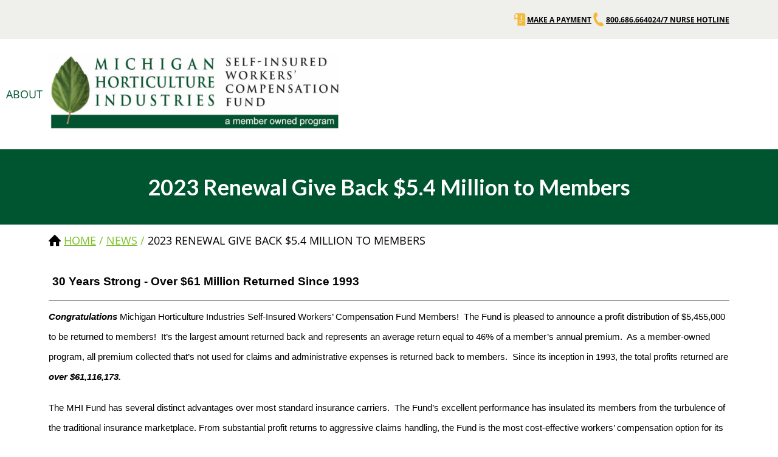

--- FILE ---
content_type: text/html; charset=UTF-8
request_url: https://www.mhifund.org/news/2023-renewal-give-back-54-million-members
body_size: 5982
content:
<!DOCTYPE html>
<html lang="en" dir="ltr" prefix="content: http://purl.org/rss/1.0/modules/content/  dc: http://purl.org/dc/terms/  foaf: http://xmlns.com/foaf/0.1/  og: http://ogp.me/ns#  rdfs: http://www.w3.org/2000/01/rdf-schema#  schema: http://schema.org/  sioc: http://rdfs.org/sioc/ns#  sioct: http://rdfs.org/sioc/types#  skos: http://www.w3.org/2004/02/skos/core#  xsd: http://www.w3.org/2001/XMLSchema# ">
  <head>
    <meta charset="utf-8" />
<script async src="https://www.googletagmanager.com/gtag/js?id=G-3ZS88JYR79"></script>
<script>window.dataLayer = window.dataLayer || [];function gtag(){dataLayer.push(arguments)};gtag("js", new Date());gtag("set", "developer_id.dMDhkMT", true);gtag("config", "G-3ZS88JYR79", {"groups":"default","page_placeholder":"PLACEHOLDER_page_location"});</script>
<meta name="description" content="The Fund is pleased to announce a profit distribution of $5,455,000 to be returned to members! It’s the largest amount returned back and represents an average return equal to 46% of a member’s annual premium. As a member-owned program, all premium collected that’s not used for claims and administrative expenses is returned back to members. Since its inception in 1993, the total profits returned are over $61,116,173." />
<link rel="canonical" href="https://www.mhifund.org/news/2023-renewal-give-back-54-million-members" />
<link rel="image_src" href="https://www.mhifund.org/sites/default/files/styles/large/public/2023-05/Money-PlantInHands.jpg?itok=XgbWh_lH" />
<meta property="og:url" content="https://www.mhifund.org/news/2023-renewal-give-back-54-million-members" />
<meta property="og:title" content="2023 Renewal Give Back $5.4 Million to Members | MHI Fund" />
<meta property="og:description" content="The Fund is pleased to announce a profit distribution of $5,455,000 to be returned to members! It’s the largest amount returned back and represents an average return equal to 46% of a member’s annual premium. As a member-owned program, all premium collected that’s not used for claims and administrative expenses is returned back to members. Since its inception in 1993, the total profits returned are over $61,116,173." />
<meta property="og:image" content="https://www.mhifund.org/sites/default/files/styles/large/public/2023-05/Money-PlantInHands.jpg?itok=XgbWh_lH" />
<meta name="twitter:card" content="summary" />
<meta name="twitter:description" content="The Fund is pleased to announce a profit distribution of $5,455,000 to be returned to members! It’s the largest amount returned back and represents an average return equal to 46% of a member’s annual premium. As a member-owned program, all premium collected that’s not used for claims and administrative expenses is returned back to members. Since its inception in 1993, the total profits returned are over $61,116,173." />
<meta name="twitter:title" content="2023 Renewal Give Back $5.4 Million to Members | MHI Fund" />
<meta name="twitter:image" content="https://www.mhifund.org/sites/default/files/styles/large/public/2023-05/Money-PlantInHands.jpg?itok=XgbWh_lH" />
<meta name="Generator" content="Drupal 9 (https://www.drupal.org)" />
<meta name="MobileOptimized" content="width" />
<meta name="HandheldFriendly" content="true" />
<meta name="viewport" content="width=device-width, initial-scale=1.0" />
<link rel="icon" href="/themes/custom/trailhead_theme/favicon.ico" type="image/vnd.microsoft.icon" />

    <title>2023 Renewal Give Back $5.4 Million to Members | MHI Fund</title>
    <link rel="stylesheet" media="all" href="/sites/default/files/css/css_5veaxF4jJxPyQov6cxuvlpiet5nkV8sIyKtCXVSovwg.css" />
<link rel="stylesheet" media="all" href="/sites/default/files/css/css_2gGNXE2wvMYnY4izqXGLoRwry85qoEhLJAhjdt2Yiok.css" />

    
    <meta name="theme-color" content="#005531">
    <link rel="stylesheet" href="https://use.typekit.net/ufi7nbf.css">
    <style>
      :root {
        --c-primary: #005531;
        --c-primary-light: #000000;
        --c-primary-dark: #005531;
        --c-primary-highlight: #000000;
        --c-secondary: #06301e;
        --c-secondary-dark: #000000;
        --c-accent: #7dbf27;
        --c-accent-high: #000000;
        --c-highlight: #e5e5e5;
        --c-highlight-high: #efefec;
        --c-muted: #f2f2f2;
        --c-near-white: #f2f2f2;
        --c-neutral-light: #efefec;
        --c-neutral-medium-light: #e5e5e5;
        --c-neutral-medium: #b7baba;
        --c-neutral-dark: #4c4c4c;
      }
    </style>
  </head>
  <body class="page--not-front">
        <a href="#main-content" class="visually-hidden focusable">
      Skip to main content
    </a>
    
      <div class="dialog-off-canvas-main-canvas" data-off-canvas-main-canvas>
    



<div  class="layout-container">
      




    
    <nav class="nav--upper-menu" aria-labelledby="upperMenuHeading">
    <div class="container gutter">
        <h2 class="nav--upper-menu__heading visually-hidden" id="upperMenuHeading">Quick Links</h2>
                    


    
                          
    
<ul  class="upper-menu">
            
<li  class="upper-menu__item">
                        
<a
   class="upper-menu__link"
    href="https://www.billerpayments.com/app/cust/login.do?bsn=mihifund"
>
              
  
              
            <div><article>
  
        <img width="" height="" src="/sites/default/files/svg-icons/frame-1-1.svg" alt="Make a payment icon" loading="lazy" typeof="foaf:Image" />


  </article>
</div>
      
    


            MAKE A PAYMENT
          </a>
                </li>
          
<li  class="upper-menu__item">
                        
<a
   class="upper-menu__link"
    href="tel:8006866640"
>
              
  
              
            <div><article>
  
        <img width="" height="" src="/sites/default/files/svg-icons/frame-24.svg" alt="phone icon" loading="lazy" typeof="foaf:Image" />


  </article>
</div>
      
    


            800.686.6640
          </a>
                </li>
          
<li  class="upper-menu__item">
                        
<a
   class="upper-menu__link"
    href="/247-nurse-hotline"
>
              
  
              
    


            24/7 NURSE HOTLINE
          </a>
                </li>
      </ul>
  
            </div>
</nav>


        

<header  class="header header--standard">
    <div  class="header__primary">
      <div  class="header__branding">
                                    <a href="/">
            <img alt="MHI Fund" src="/sites/default/files/2022-05/horticulture_logo_large_0.png" typeof="foaf:Image" />

        </a>
    
                  </div>
      <div  class="header__menu">
                            

<nav>
  <a href="#" id="toggle-expand" class="toggle-expand">
    <span class="toggle-expand__open">
      


<svg  class="toggle-expand__icon"

  
  
  >
      <use xlink:href="/themes/custom/trailhead_theme/dist/icons.svg#menu"></use>
</svg>
      <span class="toggle-expand__text">Main Menu</span>
    </span>
    <span class="toggle-expand__close">
      <span class="toggle-expand__text">Close</span>
    </span>
  </a>
  <div id="main-nav" class="main-nav">
    


    
                          
    
<ul  class="main-menu">
            
<li  class="main-menu__item main-menu__item--with-sub">
                        



<button   class="main-menu__link main-menu__link--with-sub">
                            ABOUT
            </button>
                    <div class="sub-menu-wrap">
        <div class="container gutter">
          <span class="expand-sub"></span>
          <div class="sub-menu">
            <div class="sub-menu__heading">
              
<a
   class="main-menu__link"
    href="/about"
>
      ABOUT
  </a>
            </div>
                            
                                    
    
<ul  class="main-menu main-menu--sub main-menu--sub-1">
            
<li  class="main-menu__item main-menu__item--sub main-menu__item--sub-1">
                        
<a
   class="main-menu__link main-menu__link--sub main-menu__link--sub-1"
    href="/about/board-trustees"
>
              
            Board of Trustees
          </a>
                </li>
          
<li  class="main-menu__item main-menu__item--sub main-menu__item--sub-1">
                        
<a
   class="main-menu__link main-menu__link--sub main-menu__link--sub-1"
    href="/about/association-contacts"
>
              
            Association Contacts
          </a>
                </li>
      </ul>
  
          </div>
        </div>
      </div>
      </li>
          
<li  class="main-menu__item main-menu__item--with-sub">
                        



<button   class="main-menu__link main-menu__link--with-sub">
                            MEMBER SERVICES
            </button>
                    <div class="sub-menu-wrap">
        <div class="container gutter">
          <span class="expand-sub"></span>
          <div class="sub-menu">
            <div class="sub-menu__heading">
              
<a
   class="main-menu__link"
    href="/form/payroll-change"
>
      MEMBER SERVICES
  </a>
            </div>
                            
                                    
    
<ul  class="main-menu main-menu--sub main-menu--sub-1">
            
<li  class="main-menu__item main-menu__item--sub main-menu__item--sub-1">
                        
<a
   class="main-menu__link main-menu__link--sub main-menu__link--sub-1"
    href="/form/payroll-change"
>
              
            Payroll Change
          </a>
                </li>
          
<li  class="main-menu__item main-menu__item--sub main-menu__item--sub-1">
                        
<a
   class="main-menu__link main-menu__link--sub main-menu__link--sub-1"
    href="/form/request-a-loss-control-visit"
>
              
            Request a Loss Control Visit
          </a>
                </li>
          
<li  class="main-menu__item main-menu__item--sub main-menu__item--sub-1">
                        
<a
   class="main-menu__link main-menu__link--sub main-menu__link--sub-1"
    href="/form/final-premium-audit-worksheet"
>
              
            Final Premium Audit Worksheet
          </a>
                </li>
          
<li  class="main-menu__item main-menu__item--sub main-menu__item--sub-1">
                        
<a
   class="main-menu__link main-menu__link--sub main-menu__link--sub-1"
    href="/form/request-a-payroll-audit"
>
              
            Request a Payroll Audit
          </a>
                </li>
          
<li  class="main-menu__item main-menu__item--sub main-menu__item--sub-1">
                        
<a
   class="main-menu__link main-menu__link--sub main-menu__link--sub-1"
    href="/member-services/report-claim"
>
              
            Report a Claim
          </a>
                </li>
      </ul>
  
          </div>
        </div>
      </div>
      </li>
          
<li  class="main-menu__item main-menu__item--with-sub">
                        



<button   class="main-menu__link main-menu__link--with-sub">
                            RESOURCES
            </button>
                    <div class="sub-menu-wrap">
        <div class="container gutter">
          <span class="expand-sub"></span>
          <div class="sub-menu">
            <div class="sub-menu__heading">
              
<a
   class="main-menu__link"
    href="/resources"
>
      RESOURCES
  </a>
            </div>
                            
                                    
    
<ul  class="main-menu main-menu--sub main-menu--sub-1">
            
<li  class="main-menu__item main-menu__item--sub main-menu__item--sub-1">
                        
<a
   class="main-menu__link main-menu__link--sub main-menu__link--sub-1"
    href="/resources/fund-news-workplace-safety"
>
              
            News/Safety
          </a>
                </li>
          
<li  class="main-menu__item main-menu__item--sub main-menu__item--sub-1">
                        
<a
   class="main-menu__link main-menu__link--sub main-menu__link--sub-1"
    href="/resources/safetyhr-resources"
>
              
            Safety/HR Resources
          </a>
                </li>
          
<li  class="main-menu__item main-menu__item--sub main-menu__item--sub-1">
                        
<a
   class="main-menu__link main-menu__link--sub main-menu__link--sub-1"
    href="/resources/newsletters"
>
              
            Newsletters
          </a>
                </li>
      </ul>
  
          </div>
        </div>
      </div>
      </li>
      </ul>
  
  </div>
</nav>


                  </div>
    </div>
</header>
        
        
    
    
    
    <div  class="main">
    <a id="main-content" tabindex="-1"></a>        <main role="main"  class="main-content">
            <div>
    <div data-drupal-messages-fallback class="hidden"></div><div  id="block-pagetitle" class="block">
  
    
      
              

        
<div  class="subpage-hero subpage-hero--centered-content">
    <div class="container gutter">
        <h1  class="subpage-hero__title"><span>2023 Renewal Give Back $5.4 Million to Members</span>
</h1>
            </div>
</div>    


  </div>
<div  id="block-breadcrumbs" class="block">
  
    
      
                                            

  <nav role='navigation' aria-labelledby='system-breadcrumb'  class="breadcrumb__wrapper">
    <div class="container gutter">
      <h2  class="visually-hidden" id='system-breadcrumb'>Breadcrumb</h2>
      <div  class="breadcrumb__inner-wrapper">
                  


<svg  class="icon"

      aria-hidden="true" role="img" focusable="false"
  
  
  >
      <use xlink:href="/themes/custom/trailhead_theme/dist/icons.svg#home"></use>
</svg>
                
        <ol  class="breadcrumb breadcrumb--caps breadcrumb--home-icon">
                  <li  class="breadcrumb__item">
                          <a  class="breadcrumb__link" href="/">Home</a>
                      </li>
                  <li  class="breadcrumb__item">
                          <a  class="breadcrumb__link" href="/news">news</a>
                      </li>
                  <li  class="breadcrumb__item">
                          2023 Renewal Give Back $5.4 Million to Members
                      </li>
                </ol>
      </div>
    </div>
  </nav>

  </div>
<div  id="block-mainpagecontent" class="block">
  
    
      <article  data-history-node-id="34" role="article" about="/news/2023-renewal-give-back-54-million-members" class="node">

  
    

  
  <div>
    
      <div>
              <div>

<div class="paragraph-wrapper"  class="section--spaced-items">
  

<div  class="section section--spaced-items">
	<div  class="section__content">
                <div class="layout layout--onecol">
    <div  class="layout__region layout__region--content">
      

<div class="paragraph-wrapper container gutter" >
  

            <div class="text-long"><h3 style="margin-left: 6px;"><span style="font-size:11pt"><span style="line-height:200%"><span style="font-family:Calibri,sans-serif"><b><span style="font-size:14.0pt"><span style="line-height:200%"><span style="font-family:&quot;Arial&quot;,sans-serif">30 Years Strong - </span></span></span></b></span></span></span><span style="font-size:11pt"><span style="line-height:200%"><span style="font-family:Calibri,sans-serif"><b><span style="font-size:14.0pt"><span style="line-height:200%"><span style="font-family:&quot;Arial&quot;,sans-serif">Over $61 Million Returned Since 1993</span></span></span></b></span></span></span></h3>

<hr /><p><span style="font-size:11pt"><span style="line-height:200%"><span style="font-family:Calibri,sans-serif"><b><i><span style="font-family:&quot;Arial&quot;,sans-serif">Congratulations</span></i></b><span style="font-family:&quot;Arial&quot;,sans-serif"> Michigan Horticulture Industries Self-Insured Workers’ Compensation Fund Members!  The Fund is pleased to announce a profit distribution of $5,455,000 to be returned to members!  It’s the largest amount returned back and represents an average return equal to 46% of a member’s annual premium.  As a member-owned program, all premium collected that’s not used for claims and administrative expenses is returned back to members.  Since its inception in 1993, the total profits returned are <b><i>over $61,116,173.</i></b></span></span></span></span></p>

<p style="margin-bottom:13px"><span style="font-size:11pt"><span style="line-height:200%"><span style="font-family:Calibri,sans-serif"><span style="font-family:&quot;Arial&quot;,sans-serif">The MHI Fund</span> <span style="font-family:&quot;Arial&quot;,sans-serif">has several distinct advantages over most standard insurance carriers.  The Fund’s excellent performance has insulated its members from the turbulence of the traditional insurance marketplace. From substantial profit returns to aggressive claims handling, the Fund is the most cost-effective workers’ compensation option for its members year after year.  Most importantly, members receive stable yet competitive upfront pricing.  This competitive pricing, along with the selective approach to underwriting new members, is how the Fund is designed to save members money on the total cost of workers’ compensation over the long term. </span></span></span></span></p>

<p style="margin-bottom:13px"><span style="font-size:11pt"><span style="line-height:200%"><span style="font-family:Calibri,sans-serif"><span style="font-family:&quot;Arial&quot;,sans-serif"><a href="https://www.mhifund.org/sites/default/files/2023-05/MHIFund_RenewalAnnouncement_5-2023.pdf"><strong>Click here for complete return announcement</strong></a>.</span></span></span></span></p>
</div>
      
</div>

    </div>
  </div>

        </div>
</div></div>
</div>
          </div>
  

    



<div  class="social-share-box container gutter">
    <p  class="social-share-box__label">Share This</p>
    <div class="social-links">
        <div class="circled-icon">
            
<a
   class="link"
    href="https://twitter.com/intent/tweet?text=2023 Renewal Give Back $5.4 Million to Members&amp;url=https://www.mhifund.org/news/2023-renewal-give-back-54-million-members"
>
                      


<svg  class="icon"

  
  
  >
      <use xlink:href="/themes/custom/trailhead_theme/dist/icons.svg#twitter"></use>
</svg>
                    <span class="visually-hidden">Share this on Twitter</span>
                </a>
        </div>
        <div class="circled-icon">
            
<a
   class="link"
    href="https://www.facebook.com/sharer/sharer.php?u=https://www.mhifund.org/news/2023-renewal-give-back-54-million-members"
>
                      


<svg  class="icon"

  
  
  >
      <use xlink:href="/themes/custom/trailhead_theme/dist/icons.svg#facebook"></use>
</svg>
                    <span class="visually-hidden">Share this on Facebook</span>
                </a>
        </div>
        <div class="circled-icon">
            
<a
   class="link"
    href="mailto:?subject=From MHI Fund: 2023 Renewal Give Back $5.4 Million to Members&amp;body=Read more on the MHI Fund website: https://www.mhifund.org/news/2023-renewal-give-back-54-million-members"
>
                      


<svg  class="icon"

  
  
  >
      <use xlink:href="/themes/custom/trailhead_theme/dist/icons.svg#mail"></use>
</svg>
                    <span class="visually-hidden">Share this via email</span>
                </a>
        </div>
        <div class="circled-icon">
            
<a
   class="link"
    href="javascript:window.print()"
>
                      


<svg  class="icon"

  
  
  >
      <use xlink:href="/themes/custom/trailhead_theme/dist/icons.svg#printer"></use>
</svg>
                    <span class="visually-hidden">Print this</span>
                </a>
        </div>
    </div>
</div>
    

	
<div class="container gutter">
	<div  class="previous-next-navigation">
					<div  class="previous-next-navigation__prev previous-next-navigation__side">
				<strong  class="previous-next-navigation__label">Previous</strong>
				<a  class="previous-next-navigation__link" href="/news/workplace-safety-slip-fall-safety">Workplace Safety: Slip &amp; Fall Safety</a>
			</div>
							<div  class="previous-next-navigation__next previous-next-navigation__side">
				<strong  class="previous-next-navigation__label">Next</strong>
				<a  class="previous-next-navigation__link" href="/news/workplace-safety-bloodborne-pathogens-safety">Workplace Safety: Bloodborne Pathogens Safety</a>
			</div>
			</div>
</div>
  </div>

</article>


  </div>

  </div>

      </main>
  </div>
      
    




    
        

<footer  class="footer footer--centered-lined-menu">
  <div class="container gutter">
    <div  class="footer__left">
     <div  class="footer__regency-logo">
          <div>Fund Administrator</div>
          <img src="/themes/custom/trailhead_theme/images/rps-logo.png" alt="Regency Group Logo">
      </div>
      <div  class="footer__logo">
        <div>Endorsed By</div>
                            
            <div class="footer__logo--wrapper">
                <img src="/themes/custom/trailhead_theme/images/mnla-logo-new.png" alt="MNLA logo">
                <img src="/themes/custom/trailhead_theme/images/GLFA-logo.png" alt="Great lakes floral association logo">
            </div>
                  </div>
    </div>
    <div  class="footer__right">
              <div  class="footer__menu">
                          
<nav class="nav--footer-menu" aria-labelledby="footerMenuHeading">
	<h2 class="nav--footer-menu__heading visually-hidden" id="footerMenuHeading">Quick Links</h2>
	        


    
                          
    
<ul  class="footer-menu">
            
<li  class="footer-menu__item">
                        
<a
   class="footer-menu__link"
    href="https://dev-regency-group-mhi.pantheonsite.io/sites/default/files/2022-07/MHIFund_MAPPortalUserGuide.pdf"
>
              
            HOW TO MAKE A PAYMENT
          </a>
                </li>
      </ul>
  
    </nav>

                    </div>
              <div  class="footer__copyright">
        
<p  class="paragraph">
      © 2022 RPS Regency / MHI Fund
  </p>
        <div class="footer-contact-line">1690 Watertower Plc 500, East Lansing, MI 48823</div>
        <div class="footer-contact-2 footer-contact-line">Phone: <a   href="tel:8006866640">800.686.6640</a> Fax: 517.664.2787</div>
        <div class="footer-contact-3 footer-contact-line"><a href="https://www.linkedin.com/company/mhi-fund/">Visit us on LinkedIn</a></div>
      </div>
    </div>
  </div>
</footer>
      </div>

  </div>

    
    <script type="application/json" data-drupal-selector="drupal-settings-json">{"path":{"baseUrl":"\/","scriptPath":null,"pathPrefix":"","currentPath":"node\/34","currentPathIsAdmin":false,"isFront":false,"currentLanguage":"en"},"pluralDelimiter":"\u0003","suppressDeprecationErrors":true,"google_analytics":{"account":"G-3ZS88JYR79","trackOutbound":true,"trackMailto":true,"trackDownload":true,"trackDownloadExtensions":"7z|aac|arc|arj|asf|asx|avi|bin|csv|doc(x|m)?|dot(x|m)?|exe|flv|gif|gz|gzip|hqx|jar|jpe?g|js|mp(2|3|4|e?g)|mov(ie)?|msi|msp|pdf|phps|png|ppt(x|m)?|pot(x|m)?|pps(x|m)?|ppam|sld(x|m)?|thmx|qtm?|ra(m|r)?|sea|sit|tar|tgz|torrent|txt|wav|wma|wmv|wpd|xls(x|m|b)?|xlt(x|m)|xlam|xml|z|zip"},"user":{"uid":0,"permissionsHash":"e58e6d45f8c29129ccd2d0207cd5023b713c759ef06d779739b250bfe366f351"}}</script>
<script src="/sites/default/files/js/js_gRb-xsb-nJPqVz0W4I3eUbdw8xHusZwV4Zseub4laVk.js"></script>
<script src="/themes/custom/trailhead_theme/components/01-atoms/images/icons/svgxuse.min.js?sxxhky" defer></script>
<script src="/sites/default/files/js/js_h2zyT7K3ZqlHUFDTDUypTeIcLbCc52ju7vzas6E5VM0.js"></script>

  </body>
</html>

--- FILE ---
content_type: text/css
request_url: https://www.mhifund.org/sites/default/files/css/css_2gGNXE2wvMYnY4izqXGLoRwry85qoEhLJAhjdt2Yiok.css
body_size: 15676
content:
@import url(https://fonts.googleapis.com/css2?family=Lato:ital,wght@0,300;0,400;0,700;1,300;1,400;1,700&display=swap);html{line-height:1.15;-webkit-text-size-adjust:100%}body{margin:0}main{display:block}h1{font-size:2em;margin:.67em 0}hr{box-sizing:content-box;height:0;overflow:visible}pre{font-family:monospace,monospace;font-size:1em}a{background-color:transparent}abbr[title]{border-bottom:none;text-decoration:underline;-webkit-text-decoration:underline dotted;text-decoration:underline dotted}b,strong{font-weight:bolder}code,kbd,samp{font-family:monospace,monospace;font-size:1em}small{font-size:80%}sub,sup{font-size:75%;line-height:0;position:relative;vertical-align:baseline}sub{bottom:-0.25em}sup{top:-0.5em}img{border-style:none}button,input,optgroup,select,textarea{font-family:inherit;font-size:100%;line-height:1.15;margin:0}button,input{overflow:visible}button,select{text-transform:none}button,[type=button],[type=reset],[type=submit]{-webkit-appearance:button}button::-moz-focus-inner,[type=button]::-moz-focus-inner,[type=reset]::-moz-focus-inner,[type=submit]::-moz-focus-inner{border-style:none;padding:0}button:-moz-focusring,[type=button]:-moz-focusring,[type=reset]:-moz-focusring,[type=submit]:-moz-focusring{outline:1px dotted ButtonText}fieldset{padding:.35em .75em .625em}legend{box-sizing:border-box;color:inherit;display:table;max-width:100%;padding:0;white-space:normal}progress{vertical-align:baseline}textarea{overflow:auto}[type=checkbox],[type=radio]{box-sizing:border-box;padding:0}[type=number]::-webkit-inner-spin-button,[type=number]::-webkit-outer-spin-button{height:auto}[type=search]{-webkit-appearance:textfield;outline-offset:-2px}[type=search]::-webkit-search-decoration{-webkit-appearance:none}::-webkit-file-upload-button{-webkit-appearance:button;font:inherit}details{display:block}summary{display:list-item}template{display:none}[hidden]{display:none}:root{--c-text:black;--c-text-inverse:white;--c-background:white;--c-primary:#096F85;--c-primary-light:#0B849E;--c-primary-dark:#2F3D4C;--c-primary-highlight:#0C97B6;--c-secondary:#CB4C3C;--c-secondary-dark:#792A20;--c-accent:#4c4c4c;--c-accent-high:black;--c-highlight:#E5E5E5;--c-highlight-high:#EFEFEC;--c-muted:#f2f2f2;--c-warning:#f9fb93;--c-error:#fbe3e4;--c-message:#cfefc2;--c-near-white:#f2f2f2;--c-neutral-light:#EFEFEC;--c-neutral-medium-light:#E5E5E5;--c-neutral-medium:#B7BABA;--c-neutral-dark:#4c4c4c;--c-white:white;--c-black:black}:root [data-theme=default]{--c-text:black;--c-text-inverse:white;--c-background:white;--c-primary:#096F85;--c-primary-light:#0B849E;--c-primary-dark:#2F3D4C;--c-primary-highlight:#0C97B6;--c-secondary:#CB4C3C;--c-secondary-dark:#792A20;--c-accent:#4c4c4c;--c-accent-high:black;--c-highlight:#E5E5E5;--c-highlight-high:#EFEFEC;--c-muted:#f2f2f2;--c-warning:#f9fb93;--c-error:#fbe3e4;--c-message:#cfefc2;--c-near-white:#f2f2f2;--c-neutral-light:#EFEFEC;--c-neutral-medium-light:#E5E5E5;--c-neutral-medium:#B7BABA;--c-neutral-dark:#4c4c4c;--c-white:white;--c-black:black}.cl-colors{padding:1rem}.cl-colors__list{display:flex;flex-wrap:wrap;margin:0 0 2rem;padding:0}.cl-colors__item{list-style:none;padding:1rem 2rem;transition:all .4s;flex:1 1 20%;min-width:150px;min-height:150px;display:flex;justify-content:center;align-items:flex-end}.cl-colors__item--default-text{background-color:black;background-color:var(--c-text);color:#f2f2f2;color:var(--c-muted)}.cl-colors__item--default-text-inverse{background-color:white;background-color:var(--c-text-inverse);color:black;color:var(--c-accent-high)}.cl-colors__item--default-background{background-color:white;background-color:var(--c-background);color:black;color:var(--c-accent-high)}.cl-colors__item--default-primary{background-color:#096F85;background-color:var(--c-primary);color:#f2f2f2;color:var(--c-muted)}.cl-colors__item--default-primary-light{background-color:#0B849E;background-color:var(--c-primary-light);color:#f2f2f2;color:var(--c-muted)}.cl-colors__item--default-primary-dark{background-color:#2F3D4C;background-color:var(--c-primary-dark);color:#f2f2f2;color:var(--c-muted)}.cl-colors__item--default-primary-highlight{background-color:#0C97B6;background-color:var(--c-primary-highlight);color:#f2f2f2;color:var(--c-muted)}.cl-colors__item--default-secondary{background-color:#CB4C3C;background-color:var(--c-secondary);color:black;color:var(--c-accent-high)}.cl-colors__item--default-secondary-dark{background-color:#792A20;background-color:var(--c-secondary-dark);color:#f2f2f2;color:var(--c-muted)}.cl-colors__item--default-accent{background-color:#4c4c4c;background-color:var(--c-accent);color:#f2f2f2;color:var(--c-muted)}.cl-colors__item--default-accent-high{background-color:black;background-color:var(--c-accent-high);color:#f2f2f2;color:var(--c-muted)}.cl-colors__item--default-highlight{background-color:#E5E5E5;background-color:var(--c-highlight);color:black;color:var(--c-accent-high)}.cl-colors__item--default-highlight-high{background-color:#EFEFEC;background-color:var(--c-highlight-high);color:black;color:var(--c-accent-high)}.cl-colors__item--default-muted{background-color:#f2f2f2;background-color:var(--c-muted);color:black;color:var(--c-accent-high)}.cl-colors__item--default-warning{background-color:#f9fb93;background-color:var(--c-warning);color:black;color:var(--c-accent-high)}.cl-colors__item--default-error{background-color:#fbe3e4;background-color:var(--c-error);color:black;color:var(--c-accent-high)}.cl-colors__item--default-message{background-color:#cfefc2;background-color:var(--c-message);color:black;color:var(--c-accent-high)}.cl-colors__item--default-near-white{background-color:#f2f2f2;background-color:var(--c-near-white);color:black;color:var(--c-accent-high)}.cl-colors__item--default-neutral-light{background-color:#EFEFEC;background-color:var(--c-neutral-light);color:black;color:var(--c-accent-high)}.cl-colors__item--default-neutral-medium-light{background-color:#E5E5E5;background-color:var(--c-neutral-medium-light);color:black;color:var(--c-accent-high)}.cl-colors__item--default-neutral-medium{background-color:#B7BABA;background-color:var(--c-neutral-medium);color:black;color:var(--c-accent-high)}.cl-colors__item--default-neutral-dark{background-color:#4c4c4c;background-color:var(--c-neutral-dark);color:#f2f2f2;color:var(--c-muted)}.cl-colors__item--default-white{background-color:white;background-color:var(--c-white);color:black;color:var(--c-accent-high)}.cl-colors__item--default-black{background-color:black;background-color:var(--c-black);color:#f2f2f2;color:var(--c-muted)}.motion{padding:0 1rem}@media(min-width:920px){.motion__grid{display:flex;flex-wrap:wrap}}@media(min-width:920px){.motion__grid-item{margin-bottom:1rem;margin-right:1rem;width:49%}.motion__grid-item:nth-child(2n){margin-right:0}}.demo-motion{background-color:#EFEFEC;background-color:var(--c-highlight-high);border-radius:2px;cursor:pointer;padding:3rem;text-align:center}.demo-motion::before{content:"Duration: 300ms";display:block}.demo-motion::after{content:"Timing Function: ease-in-out"}.demo-motion span{display:block;margin:.25rem}.demo-motion--fade{transition:all 300ms ease-in-out}.demo-motion--fade:hover{background-color:black;background-color:var(--c-accent-high);color:#f2f2f2;color:var(--c-muted)}.demo-motion--slide-up{transition:transform .4s ease-in}.demo-motion--slide-up::before{content:"Duration: 0.4s";display:block}.demo-motion--slide-up::after{content:"Timing Function: ease-in"}.demo-motion--slide-up:hover{transform:translateY(-10px)}.demo-motion--slide-down{transition:transform .2s linear}.demo-motion--slide-down::before{content:"Duration: 0.2s";display:block}.demo-motion--slide-down::after{content:"Timing Function: linear"}.demo-motion--slide-down:hover{transform:translateY(10px)}.demo-motion--expand{transition:transform .3s cubic-bezier(0.17,0.67,0.83,0.67)}.demo-motion--expand::before{content:"Duration: 0.3s";display:block}.demo-motion--expand::after{content:"Timing Function: cubic-bezier(.17,.67,.83,.67)"}.demo-motion--expand:hover{transform:scale(1.03)}html{font-size:62.5%;box-sizing:border-box}body{background-color:white;background-color:var(--c-background);color:black;color:var(--c-text);font-family:open-sans,"Helvetica","Arial",sans-serif;font-size:1.8rem;line-height:1.8}body .dialog-off-canvas-main-canvas{overflow-x:hidden}*,*::after,*::before{box-sizing:inherit}.main{display:block}.visually-hidden{position:absolute !important;clip:rect(1px,1px,1px,1px);overflow:hidden;height:1px;width:1px;word-wrap:normal}.container,.cta:not(.cta--shaped-bg):not(.cta--lined-text-heading) .cta__content-wrapper{width:100%;margin:0 auto;max-width:1200px}.gutter{padding-left:2rem;padding-right:2rem}@media(min-width:480px){.gutter{padding-left:4rem;padding-right:4rem}}.gutter .gutter{padding:0}.layout--twocol-section{gap:20px}@media(min-width:920px){.layout--twocol-section>.layout__region{flex:0 1 calc(100% - 10px)}}@media(min-width:920px){.layout--twocol-section{flex-wrap:nowrap}}.layout--threecol-section{gap:20px}@media(min-width:920px){.layout--threecol-section>.layout__region{flex:0 1 calc(100% - 20px)}}@media(min-width:920px){.layout--threecol-section{flex-wrap:nowrap}}.layout--fourcol-section{gap:20px}@media(min-width:920px){.layout--fourcol-section>.layout__region{flex:0 1 calc(100% - 30px)}}@media(min-width:920px){.layout--fourcol-section{flex-wrap:nowrap}}.button{border:none;cursor:pointer;display:inline-block;text-decoration:none;text-align:center;font-weight:700;color:white;color:var(--c-text-inverse);background-color:#096F85;background-color:var(--c-primary);border:2px solid #096F85;border:2px solid var(--c-primary);line-height:1.4;padding:6px 18px}.button:visited{color:white;color:var(--c-text-inverse)}.button:hover,.button:active,.button:focus{color:white;color:var(--c-text-inverse);background-color:#0B849E;background-color:var(--c-primary-light);border-color:#0B849E;border-color:var(--c-primary-light)}.button:focus{outline:2px solid #0B849E;outline:2px solid var(--c-primary-light)}.button--secondary{color:white;color:var(--c-text-inverse);background-color:#CB4C3C;background-color:var(--c-secondary);border:2px solid #CB4C3C;border:2px solid var(--c-secondary)}.button--secondary:visited{color:white;color:var(--c-text-inverse)}.button--secondary:hover,.button--secondary:active,.button--secondary:focus{color:white;color:var(--c-text-inverse);background-color:#792A20;background-color:var(--c-secondary-dark);border-color:#792A20;border-color:var(--c-secondary-dark)}.button--secondary:focus{outline:2px solid #792A20;outline:2px solid var(--c-secondary-dark)}.button--large{line-height:2;padding:14px 38px}.button--ghost{background-color:rgba(0,0,0,0);color:#096F85;color:var(--c-primary);border-color:currentColor}.button--ghost.button--secondary{color:#CB4C3C;color:var(--c-secondary)}.button--ghost:hover,.button--ghost:focus,.button--ghost:active{color:white;color:var(--c-text-inverse)}.button--full-width{width:100%}.button--with-icon{display:inline-flex;justify-content:space-between;align-items:center;gap:10px}.button--with-icon .icon,.button--with-icon svg{width:24px;height:24px;fill:currentColor}.form-item--checkboxes,.form-item--checkbox__item{list-style:none;margin:0;padding:0}.form-item--radios,.form-item--radio__item{list-style:none;margin:0;padding:0}.form-item__dropdown{border:1px solid #f2f2f2;border:1px solid var(--c-muted);display:block;position:relative}.form-item__dropdown::after{border-left:5px solid rgba(0,0,0,0);border-right:5px solid rgba(0,0,0,0);border-top:9px solid #4c4c4c;border-top:9px solid var(--c-accent);content:" ";position:absolute;top:42%;right:1em;z-index:2;pointer-events:none;display:none}.form-item__dropdown:hover{border-color:black;border-color:var(--c-accent-high)}.form-item__select{border:2px solid #000;height:41px;font-size:16px;margin:0;outline:none;padding:.6em .8em .5em;width:100%}.form-item__select :focus{outline:none;color:#4c4c4c;color:var(--c-accent)}@supports((-webkit-appearance:none) or (appearance:none)) or ((-moz-appearance:none) and (mask-type:alpha)){.form-item__dropdown::after{display:block}.form-item__select{padding-right:2em;border:2px solid #000;-webkit-appearance:none;appearance:none}.form-item__select:focus{border-color:#4c4c4c;border-color:var(--c-accent);border-radius:0}}.form-item{color:black;color:var(--c-text);margin-bottom:1em}.form-item::after{clear:both;content:"";display:table}.form-item__label{display:block;font-weight:600}@media(min-width:320px){.form-item__label{display:block;margin-right:2%;padding:.6em 0}}.form-item__label.option{display:inline-block;padding:0}.form-item__textfield:not(.button){border:2px solid #000;padding:.6em;width:100%;max-width:100%;line-height:1}.form-item__textfield:focus{border-color:black;border-color:var(--c-accent-high)}.form-item__textfield:-ms-input-placeholder{color:#E5E5E5;color:var(--c-highlight)}.form-item__textfield::placeholder{color:#E5E5E5;color:var(--c-highlight)}.form-item__description{margin-top:.3em}.form-fieldset{border:none;margin-bottom:2em;padding:0}.icons-demo{display:flex;flex-wrap:wrap}.icons-demo .icon{height:100px;padding:1rem;width:100px}.icons-demo pre{background-color:#f2f2f2;background-color:var(--c-muted);font-size:.8rem;margin:0;text-align:center}.icons-demo__item{border:1px solid #f2f2f2;border:1px solid var(--c-muted);margin:calc(1rem/4)}img,picture{display:block;height:auto;max-width:100%}figure{margin:0}.figure__caption{font-style:italic}.link{color:#4c4c4c;color:var(--c-accent)}.link:hover{color:black;color:var(--c-accent-high)}ul,ol{padding-left:1em}ul{list-style-type:disc}ol{list-style-type:decimal}.list-item,.text-long ol li,.text-long ul li{margin-bottom:.2em;padding-left:1em}.list-item::marker,.text-long ol li::marker,.text-long ul li::marker{color:#096F85;color:var(--c-primary)}.scrim{overflow:hidden;position:relative;max-height:200px}.scrim--teaser::before{content:"";position:absolute;top:0;right:0;bottom:0;left:0;width:100%;height:100%}.scrim--teaser::before{background:linear-gradient(rgba(255,255,255,0),rgba(255,255,255,0) 50%,#fff 100%)}.scrim--translucent{max-height:none}.scrim--translucent::before{content:"";position:absolute;top:0;right:0;bottom:0;left:0;width:100%;height:100%}.section--primary{background-color:#096F85;background-color:var(--c-primary);color:white;color:var(--c-text-inverse)}.section--secondary{background-color:#CB4C3C;background-color:var(--c-secondary);color:white;color:var(--c-text-inverse)}.section--neutral-light{background-color:#EFEFEC;background-color:var(--c-neutral-light);color:black;color:var(--c-text)}.section--neutral-dark{background-color:#4c4c4c;background-color:var(--c-neutral-dark);color:white;color:var(--c-text-inverse)}.section--padded{padding:40px 0}.section--spaced-items .paragraph-wrapper{margin-top:20px;margin-bottom:20px}.section--spaced-items .paragraph-wrapper.primary{background-color:#096F85;background-color:var(--c-primary);max-width:100%;padding:1px}.page--front .section--spaced-items .paragraph-wrapper{margin-top:0;margin-bottom:30px}.section--centered{text-align:center;margin:0 auto}.table,.text-long table{border:1px solid #EFEFEC;border:1px solid var(--c-highlight-high);border-radius:4px;border-spacing:0;background-color:#f2f2f2;background-color:var(--c-muted);margin:1em 0;width:100%}.table a,.text-long table a{color:#096F85;color:var(--c-primary)}.table__heading-cell,.text-long th,.table__cell,.text-long td{border:none;border-bottom:1px solid #EFEFEC;border-bottom:1px solid var(--c-highlight-high);border-right:1px solid #EFEFEC;border-right:1px solid var(--c-highlight-high);padding:1em}.table__heading-cell:last-child,.text-long th:last-child,.table__cell:last-child,.text-long td:last-child{border-right:none}.table__heading-cell,.text-long th{color:black;color:var(--c-accent-high);font-weight:700;padding:1.2em;text-align:left}.table__row:nth-child(odd),.text-long tr:nth-child(odd){background-color:white;background-color:var(--c-background)}.table__row:first-child th:first-child,.text-long tr:first-child th:first-child,.table__row:first-child td:first-child,.text-long tr:first-child td:first-child{border-radius:5px 0 0}.table__row:first-child th:last-child,.text-long tr:first-child th:last-child,.table__row:first-child td:last-child,.text-long tr:first-child td:last-child{border-radius:0 5px 0 0}tbody .table__row:last-child th,tbody .text-long tr:last-child th,.text-long tbody tr:last-child th,tbody .table__row:last-child td,tbody .text-long tr:last-child td,.text-long tbody tr:last-child td{border-bottom:none}.table__row:last-child td:first-child,.text-long tr:last-child td:first-child{border-radius:0 0 0 5px}.table__row:last-child td:last-child,.text-long tr:last-child td:last-child{border-radius:0 0 5px}.table__footer-cell,.text-long tfoot th,.table__footer-cell:first-child{border-bottom:none;border-top:1px solid #EFEFEC;border-top:1px solid var(--c-highlight-high)}.h1,.text-long h1{color:black;color:var(--c-black);font-family:"Lato",times,"Times New Roman",serif;font-weight:700;font-style:normal;font-size:4.8rem;line-height:1.4;margin:0 0 .5em;width:auto}.h1__link{color:inherit}.h1__link:hover{color:inherit}.h2,.text-long h2{color:black;color:var(--c-black);font-family:"Lato",times,"Times New Roman",serif;font-weight:700;font-style:normal;font-size:2.8rem;line-height:1.4;margin:0 0 .5em;width:auto}.h2__link{color:inherit}.h2__link:hover{color:inherit}.h3,.text-long h3{color:black;color:var(--c-black);font-family:"Lato",times,"Times New Roman",serif;font-weight:700;font-style:normal;font-size:2.4rem;line-height:1.6;margin:0 0 .5em;width:auto}.h3__link{color:inherit}.h3__link:hover{color:inherit}.h4,.previous-next-navigation__label,.text-long h4{color:black;color:var(--c-black);font-family:"Lato",times,"Times New Roman",serif;font-weight:600;font-style:normal;font-size:2.1rem;line-height:1.6;margin:0 0 .5em;width:auto}.h4__link{color:inherit}.h4__link:hover{color:inherit}.h5,.text-long h5,.h6,.text-long h6{color:black;color:var(--c-black);font-family:"Lato",times,"Times New Roman",serif;font-weight:600;font-style:normal;font-size:1.8rem;line-height:2;margin:0 0 .5em;width:auto}.h5__link,.h6__link{color:inherit}.h5__link:hover,.h6__link:hover{color:inherit}.paragraph,.text-long p{margin:0 0 1em}.blockquote:not(.image-field-caption),.text-long blockquote:not(.image-field-caption){margin:0;padding:0}.blockquote__wrapper{font-family:open-sans,"Helvetica","Arial",sans-serif;font-size:1.8rem;line-height:1.8;margin:0;background:#EFEFEC;background:var(--c-neutral-light);border-left:8px solid #096F85;border-left:8px solid var(--c-primary);padding:10px;padding-left:13px;position:relative;line-height:1.4}.blockquote__wrapper p{margin-top:10px}.blockquote__wrapper::before{content:"";-webkit-mask-image:url('data:image/svg+xml;utf8,<svg width="31" height="27" viewBox="0 0 31 27" xmlns="http://www.w3.org/2000/svg"><path d="M14.231 26.6953H0V15.7358C0 11.701 0.839673 8.51678 2.51904 6.18311C4.19841 3.84943 7.07729 1.78842 11.1558 0L14.231 5.82324C11.7228 7.00098 9.98894 8.17325 9.0293 9.34009C8.06966 10.5069 7.53532 11.8864 7.42627 13.4785H14.231V26.6953ZM30.8174 26.6953H16.5864V15.7358C16.5864 11.701 17.4261 8.51678 19.1055 6.18311C20.7848 3.84943 23.6637 1.78842 27.7422 0L30.8174 5.82324C28.3092 7.00098 26.5754 8.17325 25.6157 9.34009C24.6561 10.5069 24.1217 11.8864 24.0127 13.4785H30.8174V26.6953Z" /></svg>');mask-image:url('data:image/svg+xml;utf8,<svg width="31" height="27" viewBox="0 0 31 27" xmlns="http://www.w3.org/2000/svg"><path d="M14.231 26.6953H0V15.7358C0 11.701 0.839673 8.51678 2.51904 6.18311C4.19841 3.84943 7.07729 1.78842 11.1558 0L14.231 5.82324C11.7228 7.00098 9.98894 8.17325 9.0293 9.34009C8.06966 10.5069 7.53532 11.8864 7.42627 13.4785H14.231V26.6953ZM30.8174 26.6953H16.5864V15.7358C16.5864 11.701 17.4261 8.51678 19.1055 6.18311C20.7848 3.84943 23.6637 1.78842 27.7422 0L30.8174 5.82324C28.3092 7.00098 26.5754 8.17325 25.6157 9.34009C24.6561 10.5069 24.1217 11.8864 24.0127 13.4785H30.8174V26.6953Z" /></svg>');background-size:contain;background-repeat:no-repeat;background-position:center;background-color:#096F85;background-color:var(--c-primary);width:31px;height:27px;display:block;margin-bottom:5px}.blockquote__source{margin-top:1em}.hr,.text-long hr{border-style:solid;border-width:1px 0 0;color:currentColor}.text-long a:not(.button){color:#096F85;color:var(--c-primary)}.lined-text{display:inline-grid;grid-template-columns:1fr 150px auto 150px 1fr;gap:10px;align-items:center}.lined-text::before,.lined-text::after{content:"";background-color:currentColor;display:block;height:3px;width:150px;position:relative}.lined-text::before{grid-column:2}.lined-text::after{grid-column:4}.video{height:0;overflow:hidden;padding-top:35px;padding-bottom:56.25%;position:relative}.video iframe{height:100%;left:0;position:absolute;top:0;width:100%}.video--full{padding-bottom:75%}.accordion__item{width:100%;position:relative;margin:2rem 0;transition:300ms all ease-in-out;background-color:#096F85;background-color:var(--c-primary)}.accordion__item.open{background-color:#4c4c4c;background-color:var(--c-neutral-dark);transition:300ms all ease-in-out}.accordion__item.open .accordion__content{height:max-content;visibility:visible;max-height:500px;z-index:2}.accordion__item.open .accordion__title .icon--toggle{transform:translateY(-50%) rotate(45deg);transition:300ms all ease-in-out}.accordion__title{margin:0;color:white;color:var(--c-text-inverse);font-weight:700;font-size:2.4rem}.accordion__title button{display:flex;align-items:center;gap:10px;background:rgba(0,0,0,0);position:relative;border:none;color:white;color:var(--c-text-inverse);font-weight:700;font-size:2.4rem;text-align:left;line-height:1;width:100%;height:100%;padding:2rem;cursor:pointer}.accordion__title .icon{width:24px;height:24px;fill:currentColor}.accordion__title .icon--toggle{position:absolute;right:20px;top:50%;transform:translateY(-50%);transition:300ms all ease-in-out}.accordion__content{background-color:#fff;max-height:0;visibility:hidden;overflow:hidden}.accordion__content .content-wrapper{display:flex;flex-direction:column;align-items:flex-start;gap:2rem;padding:1rem 2rem}.accordion__content .content-wrapper p{margin-top:0}.accordion__content .content-wrapper p:only-child{margin-bottom:0}.accordion__content .content-wrapper .button{color:inherit}.accordion--alert .accordion__item{background-color:#CB4C3C;background-color:var(--c-secondary);margin:0}.accordion--alert .accordion__title button{padding:2rem 0}.accordion--alert .accordion__content{background-color:#CB4C3C;background-color:var(--c-secondary);color:white;color:var(--c-text-inverse)}.accordion--alert .accordion__content .content-wrapper{padding:0 0 2rem}.button-group{display:flex;gap:10px}.card__heading{color:black;color:var(--c-black);font-family:"Lato",times,"Times New Roman",serif;font-weight:700;font-style:normal;font-size:1.3rem;line-height:1.4;margin:0 0 .5em;width:auto;margin-bottom:0}.card__heading__link{color:inherit}.card__heading__link:hover{color:inherit}.card__heading-link{color:#4c4c4c;color:var(--c-accent)}.card__heading-link:hover{color:black;color:var(--c-accent-high)}.card__subheading{color:black;color:var(--c-black);font-family:"Lato",times,"Times New Roman",serif;font-weight:700;font-style:normal;font-size:1rem;line-height:1.6;margin:0 0 .5em;width:auto;margin-bottom:0;color:black;color:var(--c-text)}.card__subheading__link{color:inherit}.card__subheading__link:hover{color:inherit}.card__body{margin:.7em 0 1em}.card__link{color:#4c4c4c;color:var(--c-accent)}.card__link:hover{color:black;color:var(--c-accent-high)}.card__button{border:none;cursor:pointer;display:inline-block;text-decoration:none;text-align:center;font-weight:700;color:white;color:var(--c-text-inverse);background-color:#096F85;background-color:var(--c-primary);border:2px solid #096F85;border:2px solid var(--c-primary);line-height:1.4;padding:6px 18px}.card__button:visited{color:white;color:var(--c-text-inverse)}.card__button:hover,.card__button:active,.card__button:focus{color:white;color:var(--c-text-inverse);background-color:#0B849E;background-color:var(--c-primary-light);border-color:#0B849E;border-color:var(--c-primary-light)}.card__button:focus{outline:2px solid #0B849E;outline:2px solid var(--c-primary-light)}.card--bg{background-color:#EFEFEC;background-color:var(--c-highlight-high);padding:1em}.checkerboard-piece{display:flex;flex-wrap:wrap}.checkerboard .checkerboard-piece{height:100%}@media(min-width:920px){.checkerboard-piece__image{flex:0 0 50%;width:50%;max-width:50%;height:100%}}.checkerboard-piece__image img{-o-object-fit:cover;object-fit:cover;-o-object-position:center;object-position:center;width:100%;height:100%}.checkerboard-piece__content{padding:30px;color:white;color:var(--c-text-inverse);background-color:#096F85;background-color:var(--c-primary);display:flex;flex-direction:column;justify-content:center;width:100%}@media(min-width:920px){.checkerboard-piece__content{flex:0 0 50%;width:50%;max-width:50%}}.checkerboard-piece__content a{color:#fff !important}.checkerboard-piece__content h2,.checkerboard-piece__content h3{color:white;color:var(--c-text-inverse)}.checkerboard-piece__content .button{color:white;color:var(--c-text-inverse)}@media(min-width:920px){.checkerboard-piece:nth-of-type(even) .checkerboard-piece__image{order:2}}.checkerboard-piece:nth-of-type(even) .checkerboard-piece__content{background-color:#CB4C3C;background-color:var(--c-secondary)}.checkerboard-piece .paragraph-wrapper{padding:0}.circled-icon{position:relative;border-radius:50%;border:2px solid #096F85;border:2px solid var(--c-primary);background-color:rgba(0,0,0,0);width:32px;height:32px;transition:300ms all ease-in-out}.circled-icon .link::after{content:"";position:absolute;top:0;right:0;bottom:0;left:0;width:100%;height:100%}.circled-icon .icon{position:absolute;top:50%;left:50%;transform:translate(-50%,-50%);width:18px;height:18px;color:#096F85;color:var(--c-primary);fill:#096F85;fill:var(--c-primary)}.circled-icon--solid{background-color:#096F85;background-color:var(--c-primary)}.circled-icon--solid .icon{color:white;color:var(--c-text-inverse);fill:white;fill:var(--c-text-inverse)}.circled-icon:hover,.circled-icon:focus,.circled-icon:active{background-color:#096F85;background-color:var(--c-primary);transform:scale(0.8);transition:300ms all ease-in-out;border-color:#096F85;border-color:var(--c-primary)}.circled-icon:hover .icon,.circled-icon:focus .icon,.circled-icon:active .icon{fill:white;fill:var(--c-text-inverse);transition:300ms all ease-in-out}.cta{background-color:#096F85;background-color:var(--c-primary);color:white;color:var(--c-text-inverse);padding:2rem;position:relative}.cta h2{margin:0;font-family:"Lato",times,"Times New Roman",serif;line-height:1}.cta h2,.cta h3,.cta a{color:white;color:var(--c-text-inverse)}.cta p{margin:1em 0}.cta--slide-in{background-color:#2F3D4C;background-color:var(--c-primary-dark);color:#fff;transition:700ms height ease,700ms padding ease;overflow:hidden}.cta--slide-in:not(.active){display:none}.cta--slide-in a:not(.button):not(.pager__link):not(.tabs__link--local-tasks):not(.heading__link){color:#fff}.cta--slide-in a:not(.button):not(.pager__link):not(.tabs__link--local-tasks):not(.heading__link):hover,.cta--slide-in a:not(.button):not(.pager__link):not(.tabs__link--local-tasks):not(.heading__link):focus,.cta--slide-in a:not(.button):not(.pager__link):not(.tabs__link--local-tasks):not(.heading__link):active{color:#fff}.cta--slide-in p{font-size:1.8rem}.cta--slide-in .button--plain{text-transform:uppercase;font-family:open-sans,"Helvetica","Arial",sans-serif}.cta--slide-in .button--plain:hover,.cta--slide-in .button--plain:focus,.cta--slide-in .button--plain:active{background-color:#096F85;background-color:var(--c-primary)}.cta--secondary{background-color:#CB4C3C;background-color:var(--c-secondary);color:white;color:var(--c-text-inverse)}.cta--secondary h2,.cta--secondary h3{color:white;color:var(--c-text-inverse)}.cta--spaced{margin-top:3rem;margin-bottom:3rem}.cta--windowshade .cta__content{position:relative;z-index:1;width:50%;padding:2rem;background-color:hsla(0,0%,100%,.9);color:black;color:var(--c-text)}.cta--windowshade .cta__content h2,.cta--windowshade .cta__content h3,.cta--windowshade .cta__content a:not(.button){color:black;color:var(--c-text)}.cta--windowshade .cta__image img{position:absolute;top:0;left:0;width:100%;height:100%;-o-object-fit:cover;object-fit:cover;-o-object-position:center;object-position:center}.cta--shaped-bg{padding:0}@media(min-width:920px){.cta--shaped-bg{display:grid;grid-template-columns:1fr minmax(auto,calc(1200px - 4rem * 2)) 1fr}}.cta--shaped-bg .cta__content-wrapper{display:flex;flex-direction:column;justify-content:center}@media(min-width:920px){.cta--shaped-bg .cta__content-wrapper{flex-direction:row;align-items:center;grid-column:2/4}}.cta--shaped-bg .cta__content-wrapper .cta__content{flex:0 0 60%;display:flex;flex-direction:column;align-items:flex-start;justify-content:center;background-color:#096F85;background-color:var(--c-primary);clip-path:polygon(0 -100%,0 calc(100% - 100px),50% 100%,100% calc(100% - 100px),100% -100%);padding:2rem 2rem calc(2rem + 100px)}@media(min-width:920px){.cta--shaped-bg .cta__content-wrapper .cta__content{height:100%;clip-path:polygon(-100% 0,calc(100% - 100px) 0,100% 50%,calc(100% - 100px) 100%,-100% 100%);padding:0 2rem}}@media(min-width:1200px){.cta--shaped-bg .cta__content-wrapper .cta__content{padding:0}}.cta--shaped-bg .cta__content-wrapper .cta__image{flex:0 0 calc(40% + 100px);margin-top:-100px;background-color:#2F3D4C;background-color:var(--c-primary-dark)}@media(min-width:920px){.cta--shaped-bg .cta__content-wrapper .cta__image{margin-top:0;margin-left:-100px}}.cta--shaped-bg .cta__content-wrapper .cta__image img{width:100%;-o-object-fit:cover;object-fit:cover}.cta--slant-shape .cta__content-wrapper .cta__content{clip-path:polygon(0 -100%,0 calc(100% - 100px),50% calc(100% - 50px),100% 100%,100% -100%)}@media(min-width:920px){.cta--slant-shape .cta__content-wrapper .cta__content{clip-path:polygon(-100% 0,100% 0,calc(100% - 50px) 50%,calc(100% - 100px) 100%,-100% 100%)}}.cta--lined-text-heading{text-align:center;padding:2rem 0}.cta--lined-text-heading .cta__content{display:flex;flex-direction:column;align-items:center;padding:10px 0}.cta--lined-text-heading .lined-text{width:100%;grid-template-columns:0 1fr auto 1fr 0}.cta--lined-text-heading .lined-text::before,.cta--lined-text-heading .lined-text::after{width:100%}.cta--lined-text-heading .lined-text::before{grid-column:1/3}.cta--lined-text-heading .lined-text::after{grid-column:4/6}.cta__close{text-align:right}.cta:not(.cta--shaped-bg):not(.cta--lined-text-heading) .cta__content-wrapper{padding-left:2rem;padding-right:2rem}@media(min-width:480px){.cta:not(.cta--shaped-bg):not(.cta--lined-text-heading) .cta__content-wrapper{padding-left:4rem;padding-right:4rem}}:root{--iconWidth:155px}.icon-block{display:inline-flex;flex-direction:column;align-items:center;color:#4c4c4c;color:var(--c-neutral-dark);text-decoration:none;min-width:155px;min-width:var(--iconWidth);transition:300ms all ease-in-out}.icon-block:hover,.icon-block:focus,.icon-block:active{transform:scale(0.9);transition:300ms all ease-in-out}.icon-block__icon{line-height:0}.icon-block svg{width:48px;height:48px}.icon-block__label{font-family:"Lato",times,"Times New Roman",serif;font-weight:700;padding:10px 0}.icon-block--boxed{border:2px solid #096F85;border:2px solid var(--c-primary);padding:30px 0;fill:currentColor}.icon-block--boxed .icon-block__icon{margin-bottom:10px}.icon-block--boxed .icon-block__label{padding:0}.icon-block--boxed-icon .icon-block__icon{flex:1 0 100%;background-color:#CB4C3C;background-color:var(--c-secondary);fill:#fff;padding:30px 70px}.icon-block--striped{background-color:#CB4C3C;background-color:var(--c-secondary);color:#fff;min-width:auto}.icon-block--striped .icon-block__icon{fill:#fff;padding:20px 30px}.icon-block--striped .icon-block__label{background-color:#4c4c4c;background-color:var(--c-neutral-dark);margin-bottom:10px;padding:10px 20px}.icon-block--horizontal{border:2px solid #CB4C3C;border:2px solid var(--c-secondary);flex-direction:row;width:300px;background-color:#fff;color:#000}.icon-block--horizontal .icon-block__icon{background-color:#CB4C3C;background-color:var(--c-secondary);padding:20px;fill:#fff}.icon-block--horizontal .icon-block__label{margin-left:20px;line-height:1.2}.icon-block--solid{border:2px solid #096F85;border:2px solid var(--c-primary);background-color:#096F85;background-color:var(--c-primary);color:white;color:var(--c-text-inverse);padding:30px 0;fill:currentColor}.icon-block--solid .icon-block__icon{margin-bottom:10px}.icon-block--solid .icon-block__label{padding:0}.icon-list-item{display:inline-flex;gap:10px;line-height:1.4}.icon-list-item__icon .icon{width:32px;height:32px;fill:#096F85;fill:var(--c-primary)}.icon-list-item__text{color:#4c4c4c;color:var(--c-neutral-dark)}.icon-list-item h3{line-height:1;color:black;color:var(--c-text)}.breadcrumb{list-style:none;margin:0;padding:0}.breadcrumb--caps{text-transform:uppercase}.breadcrumb--home-icon{position:relative}.breadcrumb--alt-slant .breadcrumb__item{position:relative;padding-right:15px}.breadcrumb--alt-slant .breadcrumb__item::after{content:"";position:absolute;top:50%;left:calc(100% - 10px);transform:translateY(-50%) skew(-10deg);height:100%;width:1px;background:#B7BABA;background:var(--c-neutral-medium);margin:0 5px}.breadcrumb--alt-slant .breadcrumb__item:last-of-type::after{padding-right:0;content:none}.breadcrumb__wrapper{background-color:#fff;padding:1rem 0}.breadcrumb__inner-wrapper{display:flex;align-items:center}.breadcrumb__inner-wrapper .icon{width:20px;height:20px;margin-right:5px}.breadcrumb__item,.breadcrumb__link,.breadcrumb__link:link,.breadcrumb__link:visited,.breadcrumb__link:focus{color:#4c4c4c;color:var(--c-accent)}.breadcrumb__link:hover{color:black;color:var(--c-accent-high)}.breadcrumb__item{display:inline-block}.breadcrumb__item::after{content:"/"}.breadcrumb__item:last-child{color:black;color:var(--c-text)}.breadcrumb__item:last-child::after{content:""}.breadcrumb_link:active{color:black;color:var(--c-text)}.nav--footer-menu{padding:10px 0}.footer-menu{list-style:none;margin:0;padding:0;display:flex;margin:0 auto;flex-direction:column;font-weight:700}@media(min-width:920px){.footer-menu{flex-direction:row}}@media(min-width:920px){.footer-menu__item+.footer-menu__item{margin-left:15px}}.footer-menu__link{color:#4c4c4c;color:var(--c-neutral-dark)}.inline-menu{list-style:none;margin:0;padding:0}.inline-menu__item{margin:0 1em .5em 0}@media(min-width:920px){.inline-menu__item{display:inline;margin-bottom:1em}}.inline-menu__item:last-child{margin-right:0}.inline-menu__link{color:#4c4c4c;color:var(--c-accent);font-size:.75rem;font-weight:600;letter-spacing:1.5px;text-decoration:none;text-transform:uppercase}.inline-menu__link:hover{color:black;color:var(--c-accent-high)}.main-nav{right:-250px;transition:right 1s;position:fixed;top:0;height:calc(100vh + 100px);padding:65px 25px;display:block;background:#fff;z-index:25;width:230px}.main-nav.open{right:0}@media(min-width:1125px){.main-nav{display:block;right:0;position:relative;top:0;height:inherit;padding:0;width:100%;z-index:10}}.main-nav--open{background-color:white;background-color:var(--c-background);display:block;left:0;overflow-y:scroll;position:absolute;top:134px;right:0;width:100%}.main-menu{list-style:none;margin:0;padding:0;border-bottom:1px solid;z-index:10}@media(min-width:1125px){.main-menu{border-bottom:none;display:flex;justify-content:right}}.sub-menu-wrap{position:relative;top:0;left:0;width:100%;z-index:1;background-color:#2F3D4C;background-color:var(--c-primary-dark);display:none}@media(min-width:1125px){.sub-menu-wrap{position:absolute;top:100%}}.sub-menu-wrap.active{display:block}.sub-menu-wrap .gutter{padding-left:2rem;padding-right:2rem}.sub-menu-wrap .sub-menu-wrap{border-top:1px solid rgba(0,0,0,.6)}.main-menu--sub{border-bottom:none;gap:4rem;align-items:center}@media(min-width:1125px){.main-menu--sub{height:auto;display:inline-flex;overflow:visible;z-index:1}}.main-menu--sub.active{height:auto}.sub-menu{justify-content:center;align-items:center;gap:4rem}@media(min-width:1125px){.sub-menu{display:flex}}.sub-menu__heading{font-weight:700}.sub-menu__heading a{color:#fff !important}.main-menu__item{flex-wrap:wrap}@media(min-width:720px){.main-menu__item{display:flex}}@media(min-width:720px){.main-menu__item:hover .sub-menu-wrap{display:block}}.main-menu__item:hover .main-menu__link::after{color:black;color:var(--c-text)}@media(min-width:720px){.main-menu__item:last-child a{padding-right:8rem}}.main-menu__item:last-child a:hover::after{border:none}.main-menu__item .main-menu__item a{color:#fff}.main-menu__item .main-menu__item:last-child a{color:#fff;font-weight:normal;padding-right:0}.expand-sub{background-color:#2F3D4C;background-color:var(--c-primary-dark);cursor:pointer;display:block;width:20%;color:#fff;position:relative}@media(min-width:720px){.expand-sub{display:none}}.expand-sub::after{border:15px solid #096F85;border:15px solid var(--c-primary);border-bottom-color:rgba(0,0,0,0);border-left:12px solid rgba(0,0,0,0);border-right:12px solid rgba(0,0,0,0);content:"";display:block;margin-right:-12px;margin-top:-6px;position:absolute;right:50%;top:50%;width:0}.expand-sub--open{background-color:black;background-color:var(--c-accent-high);color:#f2f2f2;color:var(--c-muted)}.expand-sub--open::after{border-top-color:rgba(0,0,0,0);border-bottom:15px solid;margin-top:-20px}@media(min-width:720px){.main-menu__item--sub{display:block}}.main-menu__link{display:block;padding:1rem 0 1rem 0;text-decoration:none;border:none;background-color:rgba(0,0,0,0);color:#096F85;color:var(--c-primary);line-height:1.8;cursor:pointer}@media(min-width:1125px){.main-menu__link{padding-left:2rem;padding-right:3rem;text-align:center}}.main-menu__link:hover,.main-menu__link:focus,.main-menu__link:active{text-decoration:underline;text-underline-offset:2px}@media(min-width:1125px){.main-menu__link{border-bottom:none;display:inline-block;padding:6rem 1rem;text-transform:none;position:relative;width:auto}.sub-menu-wrap .main-menu__link{padding:1rem}.sub-menu-wrap .main-menu__link.active::after{content:none}}.main-menu__link.active::after,.main-menu__link:hover::after{content:"";position:absolute;bottom:0;left:50%;transform:translateX(-50%);border:16px solid rgba(0,0,0,0);border-bottom-color:#2F3D4C;border-bottom-color:var(--c-primary-dark)}.main-menu__link--sub{color:#4c4c4c;color:var(--c-accent);font-weight:normal}@media(min-width:1125px){.main-menu__link--sub{color:#E5E5E5;color:var(--c-highlight);display:block;padding:calc(1rem/3) 1rem}}.main-menu__link--sub-2{padding-left:4rem}.toggle-expand{color:#4c4c4c;color:var(--c-accent);display:inline-block;padding:1rem;text-decoration:none;width:100%}.toggle-expand:hover{color:black;color:var(--c-accent-high)}@media(min-width:1125px){.toggle-expand{display:none}}.toggle-expand.active{background-color:#4c4c4c;background-color:var(--c-accent)}.toggle-expand__text{display:block;font-size:.9rem;font-weight:bold}.active .toggle-expand__text{color:white;color:var(--c-background)}.toggle-expand__icon{height:3rem;width:3rem;margin:0 auto;fill:#096F85;fill:var(--c-primary)}.toggle-expand__open{display:block;text-align:center;float:right}.active .toggle-expand__open{display:none}.toggle-expand__close{display:none;text-align:center;z-index:55;width:40px;height:70px;top:30px;right:0;position:fixed}.toggle-expand.show .toggle-expand__close{display:block}.toggle-expand__close::before{color:#096F85;color:var(--c-primary);content:"X";display:block;font-size:2.5rem;line-height:2}.active .toggle-expand__close{display:inline-block}.social-menu{list-style:none;margin:0;padding:0}.social-menu__item{margin-bottom:calc(1rem/4)}.social-menu__link{display:flex;flex-flow:row nowrap;align-items:center;text-decoration:none;color:black;color:var(--c-text)}.social-menu__icon{height:2rem;width:2rem;margin-right:calc(1rem/2);fill:currentColor}.social-menu__text{font-weight:bold}.nav--upper-menu{background-color:#EFEFEC;background-color:var(--c-neutral-light)}.upper-menu{display:flex;flex-wrap:wrap;justify-content:flex-end;align-items:center;gap:1rem;list-style:none;margin:0;padding:2rem 0;line-height:0}@media(min-width:720px){.upper-menu{gap:2rem}}.upper-menu__item:nth-of-type(1) .upper-menu__link{text-transform:uppercase}.upper-menu__link{color:black;color:var(--c-text);display:flex;grid-template-columns:20px 1fr;align-items:center;gap:5px;font-size:12px;line-height:1.3}@media(min-width:720px){.upper-menu__link{font-weight:700;display:inline-flex}}.upper-menu__link img{width:24px;height:24px}.number-block{display:inline-flex;flex-direction:column;text-align:center;text-transform:uppercase;font-weight:700}.number-block__figure{color:#096F85;color:var(--c-primary);font-family:"Lato",times,"Times New Roman",serif;font-weight:900;font-size:7.3rem;line-height:1}.number-block__label{color:#2F3D4C;color:var(--c-primary-dark);line-height:1.2}.pager{margin:2em 0}.pager__items{list-style:none;margin:0;padding:0;text-align:center}.pager__item{display:inline-block;font-family:"Lato",times,"Times New Roman",serif;font-weight:700}.pager__item--ellipsis{color:#4c4c4c;color:var(--c-neutral-dark)}.pager__link,.pager__link:link,.pager__link:visited{color:#fff;background-color:#096F85;background-color:var(--c-primary);text-decoration:none;border-top:3px solid rgba(0,0,0,0);border-bottom:3px solid rgba(0,0,0,0);padding:4px 12px;position:relative}.pager__link:hover,.pager__link:focus,.pager__link:active,.pager__link:link:hover,.pager__link:link:focus,.pager__link:link:active,.pager__link:visited:hover,.pager__link:visited:focus,.pager__link:visited:active{background-color:#2F3D4C;background-color:var(--c-primary-dark);transition:100ms all ease-in-out;border-bottom-color:rgb(8.8453608247,111.3041237113,134.1546391753)}.pager__link.is-active,.pager__link:link.is-active,.pager__link:visited.is-active{background-color:#2F3D4C;background-color:var(--c-primary-dark);transition:100ms all ease-in-out;border-bottom-color:#CB4C3C;border-bottom-color:var(--c-secondary)}.pager__link.is-active::before,.pager__link:link.is-active::before,.pager__link:visited.is-active::before{content:"";position:absolute;border:5px solid rgba(0,0,0,0);border-top-width:0;border-bottom-color:#CB4C3C;border-bottom-color:var(--c-secondary);bottom:0;left:50%;transform:translateX(-50%);transition:100ms all ease-in-out}.pager__link.is-active:hover::before,.pager__link.is-active:focus::before,.pager__link.is-active:active::before,.pager__link:link.is-active:hover::before,.pager__link:link.is-active:focus::before,.pager__link:link.is-active:active::before,.pager__link:visited.is-active:hover::before,.pager__link:visited.is-active:focus::before,.pager__link:visited.is-active:active::before{border-bottom-color:hsl(6.7132867133,57.8947368421%,41.568627451%);transition:100ms all ease-in-out}.pager__link--next div,.pager__link--prev div{display:inline-block}.search-result{display:flex;flex-direction:column;gap:5px;margin-bottom:20px}@media(min-width:720px){.search-result{flex-direction:row}}.search-result__content{background-color:#EFEFEC;background-color:var(--c-neutral-light);padding:20px;flex:1 0 0}.search-result__content h3{margin:0}.search-result__content a{color:#096F85;color:var(--c-primary);transition:100ms all ease-in-out}.search-result__content a:hover,.search-result__content a:focus,.search-result__content a:active{color:#2F3D4C;color:var(--c-primary-dark);transition:100ms all ease-in-out}.search-result__text{font-size:1.5rem;line-height:1.4}.search-result__text p{margin:0}.search-result__type{display:flex;flex-direction:column;align-items:center;justify-content:center;background-color:#EFEFEC;background-color:var(--c-neutral-light);text-transform:uppercase;font-weight:700;padding:20px;flex:0 1 125px}.search-result__type .icon{width:48px;height:48px;fill:#096F85;fill:var(--c-primary)}.social-links{display:flex;gap:10px}.social-share-box{display:flex;justify-content:center;align-items:center;gap:10px;margin-top:2rem;margin-bottom:2rem}.social-share-box__label{text-align:center;margin:0;font-size:1.5rem;font-weight:700;text-transform:uppercase;line-height:0}.status__list{list-style:none;margin:0;padding:0}.status{display:block;padding:calc(1rem/2)}.status--warning{color:black;color:var(--c-text);background-color:#f9fb93;background-color:var(--c-warning)}.status--error{color:black;color:var(--c-text);background-color:#fbe3e4;background-color:var(--c-error)}.status--status{color:black;color:var(--c-text);background-color:#cfefc2;background-color:var(--c-message)}.status a{color:#4c4c4c;color:var(--c-neutral-dark)}.tabs__link,.tabs__link--local-tasks{background-color:#f2f2f2;background-color:var(--c-near-white);border:1px solid #E5E5E5;border:1px solid var(--c-neutral-medium-light);border-bottom:none;color:#4c4c4c;color:var(--c-neutral-dark);display:block;font-size:1.2rem;font-weight:600;padding:1em 2.4em;text-align:center;text-decoration:none;transition:color .3s}@media(min-width:920px){.tabs__link,.tabs__link--local-tasks{border-bottom:1px solid #E5E5E5;border-bottom:1px solid var(--c-neutral-medium-light);border-left:none;display:inline-block;font-size:1.6rem;padding:.6em 1.7em;position:relative;top:1px;width:auto}}.tabs__link:hover,.tabs__link--local-tasks:hover{background-color:#EFEFEC;background-color:var(--c-highlight-high);color:black;color:var(--c-text)}.tabs__link.is-active,.tabs__link--local-tasks.is-active{background-color:white;background-color:var(--c-white);border:1px solid black;border:1px solid var(--c-text);color:black;color:var(--c-text)}@media(min-width:920px){.tabs__link.is-active,.tabs__link--local-tasks.is-active{background-color:white;background-color:var(--c-white);border:1px solid #E5E5E5;border:1px solid var(--c-neutral-medium-light);border-bottom:1px solid #E5E5E5;border-bottom:1px solid var(--c-neutral-medium-light);border-left:none;color:black;color:var(--c-text)}}.tabs__nav{list-style:none;margin:0;padding:0;border-bottom:1px solid #EFEFEC;border-bottom:1px solid var(--c-neutral-light)}@media(min-width:920px){.tabs__nav{border-left:1px solid #EFEFEC;border-left:1px solid var(--c-neutral-light);display:flex}}.tabs__tab{display:none}.tabs__tab.is-active{display:block}.tabs__content{padding:1.5rem}.tabs.no-js .tabs__tab.is-active{display:block}.tabs__nav--local-tasks{margin:1em 0 .5em;padding:0}.tabs__link--local-tasks{padding:.3em 1.5em}.teaser{display:flex;flex-direction:column;margin-bottom:30px}@media(min-width:920px){.teaser:not(.teaser--publication){flex-direction:row}.teaser:not(.teaser--publication) .image{width:250px}}.teaser__image-block{flex:0 0 auto;margin-bottom:10px;min-height:250px;background-color:#2F3D4C;background-color:var(--c-primary-dark)}.teaser__image-block img{-o-object-fit:cover;object-fit:cover;-o-object-position:top;object-position:top}.teaser:not(.teaser--publication) .teaser__image-block img{width:100%}@media(min-width:480px){.teaser__image-block{flex:0 0 250px}.teaser__image-block img{height:250px}}@media(min-width:920px){.teaser:not(.teaser--publication):not(.teaser--featured) .teaser__image-block{margin-bottom:0;margin-right:20px}.teaser:not(.teaser--publication):not(.teaser--featured) .teaser__image-block img{height:150px}}@media(min-width:920px){.teaser--large .teaser__image-block{margin-right:0}}.grid--card .teaser__image-block{flex-basis:auto}.teaser .heading{margin:0;font-size:2.4rem;font-family:"Lato",times,"Times New Roman",serif;line-height:1}.teaser .heading a{color:#000;text-decoration:none}.teaser .heading a:hover,.teaser .heading a:focus,.teaser .heading a:active{text-decoration:underline}.teaser__metadata{margin:5px 0;font-size:1.5rem}.teaser__metadata div{display:inline}.teaser__metadata a{font-weight:700;color:#096F85;color:var(--c-primary)}.teaser__content{line-height:1.4}.teaser__content .paragraph,.teaser__content .text-long p,.text-long .teaser__content p{margin:5px 0}.teaser--featured{position:relative;max-width:1200px}.teaser--featured.teaser--featured-alt .heading{order:2}.teaser--featured.teaser--featured-alt .teaser__metadata{margin-top:0}@media(min-width:920px){.teaser--featured{flex-direction:column}}.teaser--featured .teaser__details{position:absolute;bottom:0;width:100%;background-color:rgba(0,0,0,.7);color:#fff;padding:20px;display:flex;flex-direction:column}.teaser--featured .teaser__details h2,.teaser--featured .teaser__details h3,.teaser--featured .teaser__details a{color:#fff}.teaser--featured .teaser__image-block{flex:0 0 100%;margin-bottom:0}.teaser--featured .teaser__image-block img{height:600px;-o-object-fit:cover;object-fit:cover}.teaser--with-date .teaser__details{display:flex;flex-direction:column;flex-wrap:wrap}.teaser--with-date .heading{order:2}.teaser--with-date .teaser__metadata{font-weight:700}.view-news .view-content{display:grid;grid-template-columns:1fr 1fr;grid-gap:25px}.view-news .view-content .teaser--featured .teaser__image-block img{height:inherit}.view-news .view-content .teaser{margin-bottom:0}.view-header{padding:25px;text-align:center}.view-header .h2,.view-header .text-long h2,.text-long .view-header h2{color:#096F85;color:var(--c-primary);display:inline-block;position:relative}.view-header .h2::before,.view-header .text-long h2::before,.text-long .view-header h2::before{content:"";background-color:#096F85;background-color:var(--c-primary);height:2px;width:40px;display:block;position:absolute;left:-45px;top:50%}.view-header .h2::after,.view-header .text-long h2::after,.text-long .view-header h2::after{content:"";background-color:#096F85;background-color:var(--c-primary);height:2px;width:40px;display:block;position:absolute;top:50%;right:-45px}.paragraph-wrapper.primary .view-header .h2,.paragraph-wrapper.primary .view-header .text-long h2,.text-long .paragraph-wrapper.primary .view-header h2{color:#fff}.paragraph-wrapper.primary .view-header .h2::before,.paragraph-wrapper.primary .view-header .text-long h2::before,.text-long .paragraph-wrapper.primary .view-header h2::before{background-color:#fff}.paragraph-wrapper.primary .view-header .h2::after,.paragraph-wrapper.primary .view-header .text-long h2::after,.text-long .paragraph-wrapper.primary .view-header h2::after{background-color:#fff}.view-news-grid .view-content{display:grid;grid-template-columns:1fr 1fr;grid-gap:25px;padding:25px}.view-news-grid .view-content .teaser--featured .teaser__image-block img{height:inherit}.view-news-grid .view-content .teaser{margin-bottom:0}.view-news-grid .more-link{display:block;text-align:center;padding:1px;margin:20px 0}.view-news-grid .more-link a{border:2px solid #fff;color:#fff;padding:5px;margin-bottom:25px;text-decoration:none}.text-with-icon{display:inline-flex;align-items:center;text-decoration:none;color:black;color:var(--c-text)}.text-with-icon .icon{max-width:24px;max-height:24px;transition:100ms all ease-in-out;fill:#096F85;fill:var(--c-primary)}.text-with-icon__text{margin-left:5px}.text-with-icon--with-link:hover .text-with-icon__text,.text-with-icon--with-link:focus .text-with-icon__text,.text-with-icon--with-link:active .text-with-icon__text{text-decoration:underline}.checkerboard{display:grid;grid-auto-rows:1fr}.grid__item{flex:1 1 100%;margin-bottom:2rem}@media(min-width:920px){.grid__item{margin:0 2rem 0 0;flex-basis:30%}}.grid__item:last-child{margin-right:0}.grid__item--example{background-color:#EFEFEC;background-color:var(--c-highlight-high);padding:4rem}.grid{display:flex;flex-wrap:wrap}.grid--card{margin-bottom:2rem}.landing-page-hero{position:relative;width:100%;min-height:400px;display:flex;justify-content:center;align-items:center}.landing-page-hero--bottom-box{min-height:500px}.landing-page-hero--bottom-box .landing-page-hero__content-wrapper{position:relative;bottom:0;width:100%;padding:60px 30px;background-color:rgba(0,0,0,.5);text-align:left}@media(min-width:720px){.landing-page-hero--bottom-box .landing-page-hero__content-wrapper{position:absolute}}.landing-page-hero--bottom-box .landing-page-hero__content-wrapper h1{margin:0;font-size:4.8rem}.landing-page-hero--centered-content .landing-page-hero__content-wrapper .container,.landing-page-hero--centered-content .landing-page-hero__content-wrapper .cta:not(.cta--shaped-bg):not(.cta--lined-text-heading) .cta__content-wrapper,.cta:not(.cta--shaped-bg):not(.cta--lined-text-heading) .landing-page-hero--centered-content .landing-page-hero__content-wrapper .cta__content-wrapper{margin-top:40px;margin-bottom:40px}.landing-page-hero--centered-content .landing-page-hero__content-wrapper h1{margin:0;font-size:4.8rem}.landing-page-hero__image-wrapper::after{content:"";position:absolute;top:0;right:0;bottom:0;left:0;width:100%;height:100%}.landing-page-hero__image-wrapper::after{background-color:rgba(0,0,0,.3)}.landing-page-hero .image{position:absolute;width:100%;height:100%;top:0;left:0;-o-object-fit:cover;object-fit:cover;-o-object-position:center;object-position:center;z-index:-1}.landing-page-hero__content-wrapper{position:relative;text-align:center;color:white;color:var(--c-text-inverse)}.landing-page-hero__content-wrapper h1{color:white;color:var(--c-text-inverse);font-family:"Lato",times,"Times New Roman",serif;font-size:7.3rem;font-weight:900;line-height:1}.subpage-hero{background-color:#2F3D4C;background-color:var(--c-primary-dark);color:white;color:var(--c-text-inverse);padding:20px 0}.subpage-hero h1{margin:0;font-family:"Lato",times,"Times New Roman",serif}.page--front .subpage-hero{display:none}.subpage-hero--centered-content{text-align:center;padding:30px 0}.subpage-hero__text p:first-of-type{margin-top:0}.subpage-hero--title-solid{flex-direction:row;grid-column:2/4;padding:0;display:block;align-items:stretch;overflow:hidden;max-width:1600px;margin:0 auto}@media(min-width:720px){.subpage-hero--title-solid{display:flex}}.subpage-hero--title-solid .subhero-title{flex:0 0 60%;display:flex;flex-direction:column;align-items:flex-start;justify-content:center;padding:2rem;z-index:2}@media(min-width:720px){.subpage-hero--title-solid .subhero-title{padding:50px}}.subpage-hero--title-solid .subhero-image{margin:0;position:relative;display:none}.subpage-hero--title-solid .subhero-image .gutter{padding:0}.subpage-hero--title-solid .subhero-image img{width:100%}@media(min-width:720px){.subpage-hero--title-solid .subhero-image{display:block}}:root{--iconWidth:155px}.icon-block-callout{display:flex;flex-wrap:wrap;justify-content:center;text-align:center;padding:30px 0;position:relative}.icon-block-callout .image{position:absolute;top:0;left:0;width:100%;height:100%;z-index:-1;-o-object-fit:cover;object-fit:cover;-o-object-position:center;object-position:center;background-color:#fff}.icon-block-callout__heading{flex:1 0 100%;margin:0 0 20px;color:#096F85;color:var(--c-primary);font-family:"Lato",times,"Times New Roman",serif;z-index:1}.icon-block-callout__blocks{display:flex;flex-direction:column;align-items:center;gap:20px;z-index:1}@media(min-width:720px){.icon-block-callout__blocks{flex-direction:row;justify-content:center;gap:40px}}.icon-block-callout__blocks .icon-block{width:155px;width:var(--iconWidth)}.icon-list{display:flex;flex-direction:column;gap:20px}@media(min-width:920px){.icon-list{flex-direction:row}}.icon-list__heading{font-family:open-sans,"Helvetica","Arial",sans-serif;margin:0}.icon-list__items{display:grid;gap:20px}@media(min-width:920px){.icon-list__items{grid-template-columns:repeat(2,1fr)}}.icon-list__items .paragraph-wrapper{margin-bottom:0}@media(min-width:920px){.icon-list-item{flex:1 0 calc(50% - 20px)}}.icon-list-item h3{font-family:open-sans,"Helvetica","Arial",sans-serif}.icon-list__image{flex:1 0 400px;align-self:center}.page--front .section--spaced-items .icon-list__items .paragraph-wrapper{margin-bottom:0}.newsletter-signup{padding-top:20px;padding-bottom:20px;display:flex;flex-direction:column;background-color:#fff}.newsletter-signup p{color:#096F85;color:var(--c-primary)}@media(min-width:920px){.newsletter-signup{flex-direction:row;align-items:center}}.newsletter-signup__content{flex:1 0 50%;padding-bottom:40px}.newsletter-signup__content .heading{color:#096F85;color:var(--c-primary)}.newsletter-signup__content p{margin:0;line-height:1.4}@media(min-width:920px){.newsletter-signup__content{padding-bottom:0;padding-right:40px}}.newsletter-signup__form{display:flex;flex-wrap:wrap;flex:1 0 50%}.newsletter-signup__form label{flex:1 0 100%;font-weight:700;margin-bottom:5px}.newsletter-signup__form input[type=email]{flex:1 0 auto;padding:10px}.newsletter-signup__form input[type=submit]{border:none;cursor:pointer;display:inline-block;text-decoration:none;text-align:center;font-weight:700;color:white;color:var(--c-text-inverse);background-color:#CB4C3C;background-color:var(--c-secondary);border:2px solid #CB4C3C;border:2px solid var(--c-secondary);margin-left:10px}.newsletter-signup__form input[type=submit]:visited{color:white;color:var(--c-text-inverse)}.newsletter-signup__form input[type=submit]:hover,.newsletter-signup__form input[type=submit]:active,.newsletter-signup__form input[type=submit]:focus{color:white;color:var(--c-text-inverse);background-color:#792A20;background-color:var(--c-secondary-dark);border-color:#792A20;border-color:var(--c-secondary-dark)}.newsletter-signup__form input[type=submit]:focus{outline:2px solid #792A20;outline:2px solid var(--c-secondary-dark)}.previous-next-navigation{display:flex;flex-direction:column;margin:30px 0}@media(min-width:720px){.previous-next-navigation{flex-direction:row}}.previous-next-navigation__side{display:flex;flex-direction:column;flex:1 0 50%;line-height:1.2;position:relative;margin:10px 0}.previous-next-navigation__side::before{content:"";position:absolute;top:50%;transform:translateY(-50%);width:32px;height:32px;-webkit-mask-image:url('data:image/svg+xml;utf8,<svg width="32" height="32" viewBox="0 0 32 32" xmlns="http://www.w3.org/2000/svg"><path d="M15.4478 5.07279L5.6114 14.9091H32V17.8408H5.6114L15.4478 27.6771L13.3754 29.7499L0 16.375L13.3754 3L15.4478 5.07279Z" /></svg>');mask-image:url('data:image/svg+xml;utf8,<svg width="32" height="32" viewBox="0 0 32 32" xmlns="http://www.w3.org/2000/svg"><path d="M15.4478 5.07279L5.6114 14.9091H32V17.8408H5.6114L15.4478 27.6771L13.3754 29.7499L0 16.375L13.3754 3L15.4478 5.07279Z" /></svg>');background-color:#096F85;background-color:var(--c-primary)}.previous-next-navigation__prev{padding-left:60px}.previous-next-navigation__prev::before{left:12px;transition:100ms all ease-in-out}.previous-next-navigation__prev:hover::before,.previous-next-navigation__prev:focus::before,.previous-next-navigation__prev:active::before{left:4px;transition:100ms all ease-in-out}.previous-next-navigation__next{align-items:flex-end;text-align:right;padding-right:60px}.previous-next-navigation__next::before{right:12px;transition:100ms all ease-in-out;transform:translateY(-50%) rotate(180deg)}.previous-next-navigation__next:hover::before,.previous-next-navigation__next:focus::before,.previous-next-navigation__next:active::before{right:4px;transition:100ms all ease-in-out}.previous-next-navigation__label{color:black;color:var(--c-text);margin:0}.previous-next-navigation__link{font-weight:700;text-decoration:none;color:#096F85;color:var(--c-primary);transition:100ms all ease-in-out}.previous-next-navigation__link::after{content:"";position:absolute;top:0;right:0;bottom:0;left:0;width:100%;height:100%}.previous-next-navigation__link:hover,.previous-next-navigation__link:focus,.previous-next-navigation__link:active{text-decoration:underline;color:#2F3D4C;color:var(--c-primary-dark);transition:100ms all ease-in-out}.footer{background-color:#096F85;background-color:var(--c-primary);color:#fff;padding:2rem 0}.footer a{color:#fff;text-decoration:underline}.footer .circled-icon{border-color:#fff}.footer .circled-icon .icon{color:#fff;fill:#fff}.footer .circled-icon:hover,.footer .circled-icon:focus,.footer .circled-icon:active{background-color:#fff}.footer .circled-icon:hover .icon,.footer .circled-icon:focus .icon,.footer .circled-icon:active .icon{color:white;color:var(--c-text-inverse);fill:white;fill:var(--c-text-inverse)}.footer__inner{max-width:1200px;width:100%;margin:0 auto;padding:0 1rem;display:flex;flex-flow:column nowrap}@media(min-width:480px){.footer__inner{padding:0 1rem}}@media(min-width:1200px){.footer__inner{padding-left:calc(1rem + -50vw + 1200px/2);padding-right:calc(1rem + -50vw + 1200px/2)}}@media(min-width:920px){.footer__inner{flex-direction:row}}.footer__copyright{text-align:left}.footer__copyright .paragraph,.footer__copyright .text-long p,.text-long .footer__copyright p{margin:0}.footer__credit{font-size:1.5rem}@media(min-width:920px){.footer__menu{flex:1 1 100%;margin-left:auto;text-align:right}}@media(min-width:720px){.footer--centered-lined-menu .container,.footer--centered-lined-menu .cta:not(.cta--shaped-bg):not(.cta--lined-text-heading) .cta__content-wrapper,.cta:not(.cta--shaped-bg):not(.cta--lined-text-heading) .footer--centered-lined-menu .cta__content-wrapper{display:grid;grid-template-columns:2fr 3fr}}@media(min-width:720px){.footer--centered-lined-menu .footer__left{border-right:2px solid #fff;padding-right:20px}}.footer--centered-lined-menu .footer__left .footer__regency-logo{padding:1rem}.footer--centered-lined-menu .footer__left .footer__regency-logo img{max-width:115px}.footer--centered-lined-menu .footer__left .footer__logo{padding:1rem}.footer--centered-lined-menu .footer__left .footer__logo--wrapper{display:flex;flex-wrap:wrap}.footer--centered-lined-menu .footer__left .footer__logo--wrapper img{padding-right:4rem;padding-bottom:2rem}@media(min-width:920px){.footer--centered-lined-menu .footer__left{display:flex;flex-direction:column}}.footer--centered-lined-menu .footer__right{padding-left:20px;display:flex;flex-direction:column;justify-content:center;gap:25px}.footer--centered-lined-menu .footer__right .footer__menu{flex:inherit;margin-left:inherit;text-align:left}.footer--centered-lined-menu .footer__right .footer-menu__item:nth-of-type(2) .footer-menu__link{text-transform:uppercase}.footer--centered-lined-menu .footer__social{text-align:center;margin:1rem 0}.footer--centered-lined-menu .footer__social .social-links{justify-content:center}.footer--multi-menu .container,.footer--multi-menu .cta:not(.cta--shaped-bg):not(.cta--lined-text-heading) .cta__content-wrapper,.cta:not(.cta--shaped-bg):not(.cta--lined-text-heading) .footer--multi-menu .cta__content-wrapper{display:grid;grid-template-columns:repeat(2,1fr)}.footer--multi-menu .footer__upper{border-right:2px solid;margin-right:10px;padding-right:10px}@media(min-width:920px){.footer--multi-menu .footer__upper{display:flex;flex-direction:column}}.footer--multi-menu .footer__logo,.footer--multi-menu .footer__regency-logo{max-width:300px}@media(min-width:920px){.footer--multi-menu .footer__logo,.footer--multi-menu .footer__regency-logo{flex:1 1 auto;text-align:left}}.footer--multi-menu .footer__menus{display:flex;gap:40px;flex-direction:column;align-items:center}@media(min-width:920px){.footer--multi-menu .footer__menus{flex:1 0 50%;flex-direction:row;align-items:flex-start;justify-content:flex-end}}.footer--multi-menu .nav--footer-menu{border:none;padding:0;text-align:left}.footer--multi-menu .nav--footer-menu__heading{margin:0;font-family:"Lato",times,"Times New Roman",serif;line-height:1.2}.footer--multi-menu .nav--footer-menu .footer-menu{text-align:left}@media(min-width:920px){.footer--multi-menu .nav--footer-menu .footer-menu{flex-direction:column;justify-content:flex-start}}.footer--multi-menu .nav--footer-menu .footer-menu__item{margin:0}.footer--multi-menu .footer__lower .footer__contact{text-align:left}.footer--multi-menu .footer__social{margin-bottom:1rem}@media(min-width:920px){.footer--multi-menu .footer__social{flex:0 1 30%;margin-bottom:0;margin-right:1rem;text-align:left}}.footer--multi-menu .footer__credit{line-height:0}@media(min-width:920px){.footer--multi-menu .footer__credit{flex:1 0 auto;text-align:right}}.header{background-color:#fff;color:white;color:var(--c-text-inverse);padding:15px 0}.header a{color:#096F85;color:var(--c-primary)}.header__inner{max-width:1200px;width:100%;margin:0 auto;padding:0 1rem;display:flex;flex-flow:column nowrap}@media(min-width:480px){.header__inner{padding:0 1rem}}@media(min-width:1200px){.header__inner{padding-left:calc(1rem + -50vw + 1200px/2);padding-right:calc(1rem + -50vw + 1200px/2)}}.header__primary{align-items:center;flex-flow:row nowrap;justify-content:space-between}.header__branding{margin-right:1rem;max-width:480px;position:absolute;z-index:20;left:4rem}@media(min-width:550px){.header__branding{left:8rem}}@media(max-width:1125px){.header__branding{width:60%}}.header__menu{display:block;width:100%}.header--standard{position:relative}@media(min-width:550px){.header--standard{min-height:175px}}.header--rounded-logomark{margin-top:calc(150px/2);position:relative;z-index:1}.header--rounded-logomark .header__primary{display:block;position:relative;padding:0}.header--rounded-logomark .header__branding{width:150px;height:150px;max-width:150px;display:flex;align-items:center;justify-content:center;background:#096F85;background:var(--c-primary);border-radius:50%;margin-right:0;padding:10px;position:absolute;top:50%;left:50%;transform:translate(-50%,-50%)}.header--rounded-logomark .header__menu{background-color:#096F85;background-color:var(--c-primary);display:block}.header--rounded-logomark .header__menu .main-nav>.main-menu{display:flex;justify-content:space-between}.header--rounded-logomark .header__menu .main-nav>.main-menu .main-menu__item:nth-of-type(2){margin-right:calc(150px/2)}.header--rounded-logomark .header__menu .main-nav>.main-menu .main-menu__item:nth-of-type(3){margin-left:calc(150px/2)}@media(min-width:920px){.main{display:flex}}.main-sidebar{margin-bottom:2rem}@media(min-width:920px){.main-sidebar{order:2;width:33%;margin-bottom:0}}.main-content{width:100%}@media(min-width:920px){.main-content--with-sidebar{margin-right:1rem;width:calc(100% - (33% + 1rem))}}.place-holder{color:#888;border:4px dashed #888;padding:50px}.place-holder__content{font-size:3.2rem;line-height:1.4;width:100%;display:flex;justify-content:center;align-items:center;text-align:center}.view .views-exposed-form{margin:2rem 0;padding:2rem;background:#EFEFEC;background:var(--c-neutral-light)}.view .views-exposed-form .form-item{display:inline-block;margin-top:10px}@media(min-width:920px){.view .views-exposed-form .form-item{margin-top:0;margin-right:10px}}.view .notification{padding:2rem;margin:2rem 0;background-color:#EFEFEC;background-color:var(--c-neutral-light);font-size:1.5rem}.view .view-footer{text-align:center;margin:2rem 0;font-size:1.5rem}.webform-submission-form{padding-bottom:25px;max-width:950px}.webform-submission-form.webform-submission-newsletter-form{margin-bottom:2rem;padding-bottom:0;display:flex;align-items:end;justify-content:space-evenly}.webform-submission-form.webform-submission-newsletter-form .form-item{margin-bottom:0;color:#096F85;color:var(--c-primary)}.webform-submission-form.webform-submission-newsletter-form .form-item__textfield:not(.button){height:41px;max-width:230px;width:100%}@media(min-width:720px){.webform-submission-form.webform-submission-newsletter-form .form-item__textfield:not(.button){max-width:350px}}@media(min-width:920px){.webform-submission-form.webform-submission-newsletter-form .form-item__textfield:not(.button){max-width:430px}}.webform-name--wrapper{margin-bottom:0}.user-login-form,.user-register-form,.user-pass{margin-bottom:2rem}[class*=-layout-form]{margin-bottom:2rem}[class*=-layout-form] .form-item{max-width:100%;margin:0}[class*=-layout-form] .form-item .description{font-size:1.5rem;line-height:1.2}[class*=-layout-form] .form-item .vertical-tabs__pane{padding:1rem}[class*=-layout-form] .form-item .vertical-tabs__menu a{color:#096F85;color:var(--c-primary)}[class*=-layout-form] .form-actions{width:100%;margin:0 auto;max-width:1200px;padding-left:2rem;padding-right:2rem}@media(min-width:480px){[class*=-layout-form] .form-actions{padding-left:4rem;padding-right:4rem}}[class*=-layout-form] .form-actions .button--danger{border:none;cursor:pointer;display:inline-block;text-decoration:none;text-align:center;font-weight:700;color:white;color:var(--c-text-inverse);background-color:#CB4C3C;background-color:var(--c-secondary);border:2px solid #CB4C3C;border:2px solid var(--c-secondary);line-height:1.4;padding:6px 18px}[class*=-layout-form] .form-actions .button--danger:visited{color:white;color:var(--c-text-inverse)}[class*=-layout-form] .form-actions .button--danger:hover,[class*=-layout-form] .form-actions .button--danger:active,[class*=-layout-form] .form-actions .button--danger:focus{color:white;color:var(--c-text-inverse);background-color:#792A20;background-color:var(--c-secondary-dark);border-color:#792A20;border-color:var(--c-secondary-dark)}[class*=-layout-form] .form-actions .button--danger:focus{outline:2px solid #792A20;outline:2px solid var(--c-secondary-dark)}fieldset.layout-paragraphs-field{max-width:100%;padding:10px}fieldset.layout-paragraphs-field .layout-paragraphs-layout-region{border-color:#4c4c4c;border-color:var(--c-neutral-dark)}fieldset.layout-paragraphs-field .layout-paragraphs-layout-region:hover,fieldset.layout-paragraphs-field .layout-paragraphs-layout-region:focus-within{border-color:#4c4c4c;border-color:var(--c-neutral-dark)}fieldset.layout-paragraphs-field .layout-select__item input:checked+label{border-color:#096F85;border-color:var(--c-primary)}fieldset.layout-paragraphs-field .layout-select__item-icon svg{fill:#096F85;fill:var(--c-primary);stroke:#096F85;stroke:var(--c-primary)}.layout-paragraphs-disabled-items.form-item{max-width:100%;margin:0}.paragraph-layout--label{transform:translateX(-50%);padding:0 .6em;background:#4c4c4c;background:var(--c-neutral-dark);color:white;color:var(--c-text-inverse)}.paragraph-type--label.form-item__label{margin:0;padding:5px;background:#4c4c4c;background:var(--c-neutral-dark);color:white;color:var(--c-text-inverse);font-size:1.5rem;border:none}.layout-paragraphs-add-more-menu__item a{word-break:break-word;line-height:1.2;-ms-hyphens:auto;hyphens:auto}.layout-paragraphs-add-more-menu__item img{display:inline}.ui-widget{font-family:open-sans,"Helvetica","Arial",sans-serif}.ui-dialog-titlebar{background:#4c4c4c;background:var(--c-neutral-dark);color:white;color:var(--c-white)}.node-preview-container{background-color:#EFEFEC;background-color:var(--c-neutral-light)}.node-preview-container a{color:#096F85;color:var(--c-primary)}.node-preview-container .form-item,.node-preview-container div.form-item__dropdown,.node-preview-container label{display:block}.node-preview-container .form-item__select{background-color:white;background-color:var(--c-white)}


--- FILE ---
content_type: image/svg+xml
request_url: https://www.mhifund.org/sites/default/files/svg-icons/frame-24.svg
body_size: -183
content:
<svg width="24" height="25" viewBox="0 0 24 25" fill="none" xmlns="http://www.w3.org/2000/svg">
<path d="M12.8731 18.3551C14.6995 17.1113 15.7741 16.8207 18.2361 18.528C20.9919 20.4395 21.5033 22.6291 16.8703 24.5C7.80241 23.7489 0.150054 10.4376 4.03637 2.17491C7.96517 -0.918957 9.59861 0.619715 9.86837 3.97284C10.11 6.96751 9.32179 7.75711 7.33561 8.72378C7.60837 12.3435 9.88704 16.3072 12.8721 18.3539L12.8731 18.3551Z" fill="#F2BA36"/>
</svg>


--- FILE ---
content_type: text/javascript
request_url: https://www.mhifund.org/sites/default/files/js/js_h2zyT7K3ZqlHUFDTDUypTeIcLbCc52ju7vzas6E5VM0.js
body_size: 10331
content:
!function(t){var n={};function r(e){if(n[e])return n[e].exports;var o=n[e]={i:e,l:!1,exports:{}};return t[e].call(o.exports,o,o.exports,r),o.l=!0,o.exports}r.m=t,r.c=n,r.d=function(t,n,e){r.o(t,n)||Object.defineProperty(t,n,{enumerable:!0,get:e})},r.r=function(t){"undefined"!=typeof Symbol&&Symbol.toStringTag&&Object.defineProperty(t,Symbol.toStringTag,{value:"Module"}),Object.defineProperty(t,"__esModule",{value:!0})},r.t=function(t,n){if(1&n&&(t=r(t)),8&n)return t;if(4&n&&"object"==typeof t&&t&&t.__esModule)return t;var e=Object.create(null);if(r.r(e),Object.defineProperty(e,"default",{enumerable:!0,value:t}),2&n&&"string"!=typeof t)for(var o in t)r.d(e,o,function(n){return t[n]}.bind(null,o));return e},r.n=function(t){var n=t&&t.__esModule?function(){return t.default}:function(){return t};return r.d(n,"a",n),n},r.o=function(t,n){return Object.prototype.hasOwnProperty.call(t,n)},r.p="",r(r.s=95)}([function(t,n,r){(function(n){var r=function(t){return t&&t.Math==Math&&t};t.exports=r("object"==typeof globalThis&&globalThis)||r("object"==typeof window&&window)||r("object"==typeof self&&self)||r("object"==typeof n&&n)||function(){return this}()||Function("return this")()}).call(this,r(58))},function(t,n){var r={}.hasOwnProperty;t.exports=function(t,n){return r.call(t,n)}},function(t,n,r){var e=r(0),o=r(29),i=r(1),u=r(30),c=r(32),f=r(52),a=o("wks"),s=e.Symbol,l=f?s:s&&s.withoutSetter||u;t.exports=function(t){return i(a,t)||(c&&i(s,t)?a[t]=s[t]:a[t]=l("Symbol."+t)),a[t]}},function(t,n){t.exports=function(t){try{return!!t()}catch(t){return!0}}},function(t,n,r){var e=r(5),o=r(7),i=r(10);t.exports=e?function(t,n,r){return o.f(t,n,i(1,r))}:function(t,n,r){return t[n]=r,t}},function(t,n,r){var e=r(3);t.exports=!e((function(){return 7!=Object.defineProperty({},1,{get:function(){return 7}})[1]}))},function(t,n){t.exports=function(t){return"object"==typeof t?null!==t:"function"==typeof t}},function(t,n,r){var e=r(5),o=r(36),i=r(8),u=r(13),c=Object.defineProperty;n.f=e?c:function(t,n,r){if(i(t),n=u(n,!0),i(r),o)try{return c(t,n,r)}catch(t){}if("get"in r||"set"in r)throw TypeError("Accessors not supported");return"value"in r&&(t[n]=r.value),t}},function(t,n,r){var e=r(6);t.exports=function(t){if(!e(t))throw TypeError(String(t)+" is not an object");return t}},function(t,n,r){var e=r(35),o=r(18);t.exports=function(t){return e(o(t))}},function(t,n){t.exports=function(t,n){return{enumerable:!(1&t),configurable:!(2&t),writable:!(4&t),value:n}}},function(t,n,r){var e=r(0),o=r(4),i=r(1),u=r(19),c=r(38),f=r(24),a=f.get,s=f.enforce,l=String(String).split("String");(t.exports=function(t,n,r,c){var f,a=!!c&&!!c.unsafe,p=!!c&&!!c.enumerable,v=!!c&&!!c.noTargetGet;"function"==typeof r&&("string"!=typeof n||i(r,"name")||o(r,"name",n),(f=s(r)).source||(f.source=l.join("string"==typeof n?n:""))),t!==e?(a?!v&&t[n]&&(p=!0):delete t[n],p?t[n]=r:o(t,n,r)):p?t[n]=r:u(n,r)})(Function.prototype,"toString",(function(){return"function"==typeof this&&a(this).source||c(this)}))},function(t,n){var r={}.toString;t.exports=function(t){return r.call(t).slice(8,-1)}},function(t,n,r){var e=r(6);t.exports=function(t,n){if(!e(t))return t;var r,o;if(n&&"function"==typeof(r=t.toString)&&!e(o=r.call(t)))return o;if("function"==typeof(r=t.valueOf)&&!e(o=r.call(t)))return o;if(!n&&"function"==typeof(r=t.toString)&&!e(o=r.call(t)))return o;throw TypeError("Can't convert object to primitive value")}},function(t,n,r){var e=r(29),o=r(30),i=e("keys");t.exports=function(t){return i[t]||(i[t]=o(t))}},function(t,n){t.exports=!1},function(t,n){t.exports={}},function(t,n){t.exports={}},function(t,n){t.exports=function(t){if(null==t)throw TypeError("Can't call method on "+t);return t}},function(t,n,r){var e=r(0),o=r(4);t.exports=function(t,n){try{o(e,t,n)}catch(r){e[t]=n}return n}},function(t,n,r){var e=r(0),o=r(19),i=e["__core-js_shared__"]||o("__core-js_shared__",{});t.exports=i},function(t,n){t.exports=["constructor","hasOwnProperty","isPrototypeOf","propertyIsEnumerable","toLocaleString","toString","valueOf"]},function(t,n,r){var e={};e[r(2)("toStringTag")]="z",t.exports="[object z]"===String(e)},function(t,n,r){var e=r(5),o=r(45),i=r(10),u=r(9),c=r(13),f=r(1),a=r(36),s=Object.getOwnPropertyDescriptor;n.f=e?s:function(t,n){if(t=u(t),n=c(n,!0),a)try{return s(t,n)}catch(t){}if(f(t,n))return i(!o.f.call(t,n),t[n])}},function(t,n,r){var e,o,i,u=r(59),c=r(0),f=r(6),a=r(4),s=r(1),l=r(20),p=r(14),v=r(16),y=c.WeakMap;if(u){var h=l.state||(l.state=new y),g=h.get,b=h.has,d=h.set;e=function(t,n){return n.facade=t,d.call(h,t,n),n},o=function(t){return g.call(h,t)||{}},i=function(t){return b.call(h,t)}}else{var m=p("state");v[m]=!0,e=function(t,n){return n.facade=t,a(t,m,n),n},o=function(t){return s(t,m)?t[m]:{}},i=function(t){return s(t,m)}}t.exports={set:e,get:o,has:i,enforce:function(t){return i(t)?o(t):e(t,{})},getterFor:function(t){return function(n){var r;if(!f(n)||(r=o(n)).type!==t)throw TypeError("Incompatible receiver, "+t+" required");return r}}}},function(t,n,r){var e=r(47),o=r(0),i=function(t){return"function"==typeof t?t:void 0};t.exports=function(t,n){return arguments.length<2?i(e[t])||i(o[t]):e[t]&&e[t][n]||o[t]&&o[t][n]}},function(t,n){var r=Math.ceil,e=Math.floor;t.exports=function(t){return isNaN(t=+t)?0:(t>0?e:r)(t)}},function(t,n,r){var e=r(18);t.exports=function(t){return Object(e(t))}},function(t,n,r){var e=r(0),o=r(23).f,i=r(4),u=r(11),c=r(19),f=r(46),a=r(49);t.exports=function(t,n){var r,s,l,p,v,y=t.target,h=t.global,g=t.stat;if(r=h?e:g?e[y]||c(y,{}):(e[y]||{}).prototype)for(s in n){if(p=n[s],l=t.noTargetGet?(v=o(r,s))&&v.value:r[s],!a(h?s:y+(g?".":"#")+s,t.forced)&&void 0!==l){if(typeof p==typeof l)continue;f(p,l)}(t.sham||l&&l.sham)&&i(p,"sham",!0),u(r,s,p,t)}}},function(t,n,r){var e=r(15),o=r(20);(t.exports=function(t,n){return o[t]||(o[t]=void 0!==n?n:{})})("versions",[]).push({version:"3.7.0",mode:e?"pure":"global",copyright:"© 2020 Denis Pushkarev (zloirock.ru)"})},function(t,n){var r=0,e=Math.random();t.exports=function(t){return"Symbol("+String(void 0===t?"":t)+")_"+(++r+e).toString(36)}},function(t,n,r){var e=r(26),o=Math.min;t.exports=function(t){return t>0?o(e(t),9007199254740991):0}},function(t,n,r){var e=r(3);t.exports=!!Object.getOwnPropertySymbols&&!e((function(){return!String(Symbol())}))},function(t,n,r){var e,o=r(8),i=r(69),u=r(21),c=r(16),f=r(70),a=r(37),s=r(14),l=s("IE_PROTO"),p=function(){},v=function(t){return"<script>"+t+"<\/script>"},y=function(){try{e=document.domain&&new ActiveXObject("htmlfile")}catch(t){}var t,n;y=e?function(t){t.write(v("")),t.close();var n=t.parentWindow.Object;return t=null,n}(e):((n=a("iframe")).style.display="none",f.appendChild(n),n.src=String("javascript:"),(t=n.contentWindow.document).open(),t.write(v("document.F=Object")),t.close(),t.F);for(var r=u.length;r--;)delete y.prototype[u[r]];return y()};c[l]=!0,t.exports=Object.create||function(t,n){var r;return null!==t?(p.prototype=o(t),r=new p,p.prototype=null,r[l]=t):r=y(),void 0===n?r:i(r,n)}},function(t,n,r){var e=r(7).f,o=r(1),i=r(2)("toStringTag");t.exports=function(t,n,r){t&&!o(t=r?t:t.prototype,i)&&e(t,i,{configurable:!0,value:n})}},function(t,n,r){var e=r(3),o=r(12),i="".split;t.exports=e((function(){return!Object("z").propertyIsEnumerable(0)}))?function(t){return"String"==o(t)?i.call(t,""):Object(t)}:Object},function(t,n,r){var e=r(5),o=r(3),i=r(37);t.exports=!e&&!o((function(){return 7!=Object.defineProperty(i("div"),"a",{get:function(){return 7}}).a}))},function(t,n,r){var e=r(0),o=r(6),i=e.document,u=o(i)&&o(i.createElement);t.exports=function(t){return u?i.createElement(t):{}}},function(t,n,r){var e=r(20),o=Function.toString;"function"!=typeof e.inspectSource&&(e.inspectSource=function(t){return o.call(t)}),t.exports=e.inspectSource},function(t,n,r){var e=r(40),o=r(21).concat("length","prototype");n.f=Object.getOwnPropertyNames||function(t){return e(t,o)}},function(t,n,r){var e=r(1),o=r(9),i=r(61).indexOf,u=r(16);t.exports=function(t,n){var r,c=o(t),f=0,a=[];for(r in c)!e(u,r)&&e(c,r)&&a.push(r);for(;n.length>f;)e(c,r=n[f++])&&(~i(a,r)||a.push(r));return a}},function(t,n,r){"use strict";var e,o,i,u=r(42),c=r(4),f=r(1),a=r(2),s=r(15),l=a("iterator"),p=!1;[].keys&&("next"in(i=[].keys())?(o=u(u(i)))!==Object.prototype&&(e=o):p=!0),null==e&&(e={}),s||f(e,l)||c(e,l,(function(){return this})),t.exports={IteratorPrototype:e,BUGGY_SAFARI_ITERATORS:p}},function(t,n,r){var e=r(1),o=r(27),i=r(14),u=r(68),c=i("IE_PROTO"),f=Object.prototype;t.exports=u?Object.getPrototypeOf:function(t){return t=o(t),e(t,c)?t[c]:"function"==typeof t.constructor&&t instanceof t.constructor?t.constructor.prototype:t instanceof Object?f:null}},function(t,n,r){var e=r(50),o=r(35),i=r(27),u=r(31),c=r(64),f=[].push,a=function(t){var n=1==t,r=2==t,a=3==t,s=4==t,l=6==t,p=5==t||l;return function(v,y,h,g){for(var b,d,m=i(v),S=o(m),x=e(y,h,3),O=u(S.length),w=0,j=g||c,E=n?j(v,O):r?j(v,0):void 0;O>w;w++)if((p||w in S)&&(d=x(b=S[w],w,m),t))if(n)E[w]=d;else if(d)switch(t){case 3:return!0;case 5:return b;case 6:return w;case 2:f.call(E,b)}else if(s)return!1;return l?-1:a||s?s:E}};t.exports={forEach:a(0),map:a(1),filter:a(2),some:a(3),every:a(4),find:a(5),findIndex:a(6)}},function(t,n){t.exports={CSSRuleList:0,CSSStyleDeclaration:0,CSSValueList:0,ClientRectList:0,DOMRectList:0,DOMStringList:0,DOMTokenList:1,DataTransferItemList:0,FileList:0,HTMLAllCollection:0,HTMLCollection:0,HTMLFormElement:0,HTMLSelectElement:0,MediaList:0,MimeTypeArray:0,NamedNodeMap:0,NodeList:1,PaintRequestList:0,Plugin:0,PluginArray:0,SVGLengthList:0,SVGNumberList:0,SVGPathSegList:0,SVGPointList:0,SVGStringList:0,SVGTransformList:0,SourceBufferList:0,StyleSheetList:0,TextTrackCueList:0,TextTrackList:0,TouchList:0}},function(t,n,r){"use strict";var e={}.propertyIsEnumerable,o=Object.getOwnPropertyDescriptor,i=o&&!e.call({1:2},1);n.f=i?function(t){var n=o(this,t);return!!n&&n.enumerable}:e},function(t,n,r){var e=r(1),o=r(60),i=r(23),u=r(7);t.exports=function(t,n){for(var r=o(n),c=u.f,f=i.f,a=0;a<r.length;a++){var s=r[a];e(t,s)||c(t,s,f(n,s))}}},function(t,n,r){var e=r(0);t.exports=e},function(t,n){n.f=Object.getOwnPropertySymbols},function(t,n,r){var e=r(3),o=/#|\.prototype\./,i=function(t,n){var r=c[u(t)];return r==a||r!=f&&("function"==typeof n?e(n):!!n)},u=i.normalize=function(t){return String(t).replace(o,".").toLowerCase()},c=i.data={},f=i.NATIVE="N",a=i.POLYFILL="P";t.exports=i},function(t,n,r){var e=r(63);t.exports=function(t,n,r){if(e(t),void 0===n)return t;switch(r){case 0:return function(){return t.call(n)};case 1:return function(r){return t.call(n,r)};case 2:return function(r,e){return t.call(n,r,e)};case 3:return function(r,e,o){return t.call(n,r,e,o)}}return function(){return t.apply(n,arguments)}}},function(t,n,r){var e=r(12);t.exports=Array.isArray||function(t){return"Array"==e(t)}},function(t,n,r){var e=r(32);t.exports=e&&!Symbol.sham&&"symbol"==typeof Symbol.iterator},function(t,n,r){var e=r(5),o=r(3),i=r(1),u=Object.defineProperty,c={},f=function(t){throw t};t.exports=function(t,n){if(i(c,t))return c[t];n||(n={});var r=[][t],a=!!i(n,"ACCESSORS")&&n.ACCESSORS,s=i(n,0)?n[0]:f,l=i(n,1)?n[1]:void 0;return c[t]=!!r&&!o((function(){if(a&&!e)return!0;var t={length:-1};a?u(t,1,{enumerable:!0,get:f}):t[1]=1,r.call(t,s,l)}))}},function(t,n,r){var e=r(22),o=r(12),i=r(2)("toStringTag"),u="Arguments"==o(function(){return arguments}());t.exports=e?o:function(t){var n,r,e;return void 0===t?"Undefined":null===t?"Null":"string"==typeof(r=function(t,n){try{return t[n]}catch(t){}}(n=Object(t),i))?r:u?o(n):"Object"==(e=o(n))&&"function"==typeof n.callee?"Arguments":e}},function(t,n,r){"use strict";var e=r(28),o=r(67),i=r(42),u=r(57),c=r(34),f=r(4),a=r(11),s=r(2),l=r(15),p=r(17),v=r(41),y=v.IteratorPrototype,h=v.BUGGY_SAFARI_ITERATORS,g=s("iterator"),b=function(){return this};t.exports=function(t,n,r,s,v,d,m){o(r,n,s);var S,x,O,w=function(t){if(t===v&&T)return T;if(!h&&t in A)return A[t];switch(t){case"keys":case"values":case"entries":return function(){return new r(this,t)}}return function(){return new r(this)}},j=n+" Iterator",E=!1,A=t.prototype,P=A[g]||A["@@iterator"]||v&&A[v],T=!h&&P||w(v),L="Array"==n&&A.entries||P;if(L&&(S=i(L.call(new t)),y!==Object.prototype&&S.next&&(l||i(S)===y||(u?u(S,y):"function"!=typeof S[g]&&f(S,g,b)),c(S,j,!0,!0),l&&(p[j]=b))),"values"==v&&P&&"values"!==P.name&&(E=!0,T=function(){return P.call(this)}),l&&!m||A[g]===T||f(A,g,T),p[n]=T,v)if(x={values:w("values"),keys:d?T:w("keys"),entries:w("entries")},m)for(O in x)(h||E||!(O in A))&&a(A,O,x[O]);else e({target:n,proto:!0,forced:h||E},x);return x}},function(t,n,r){var e=r(40),o=r(21);t.exports=Object.keys||function(t){return e(t,o)}},function(t,n,r){var e=r(8),o=r(71);t.exports=Object.setPrototypeOf||("__proto__"in{}?function(){var t,n=!1,r={};try{(t=Object.getOwnPropertyDescriptor(Object.prototype,"__proto__").set).call(r,[]),n=r instanceof Array}catch(t){}return function(r,i){return e(r),o(i),n?t.call(r,i):r.__proto__=i,r}}():void 0)},function(t,n){var r;r=function(){return this}();try{r=r||new Function("return this")()}catch(t){"object"==typeof window&&(r=window)}t.exports=r},function(t,n,r){var e=r(0),o=r(38),i=e.WeakMap;t.exports="function"==typeof i&&/native code/.test(o(i))},function(t,n,r){var e=r(25),o=r(39),i=r(48),u=r(8);t.exports=e("Reflect","ownKeys")||function(t){var n=o.f(u(t)),r=i.f;return r?n.concat(r(t)):n}},function(t,n,r){var e=r(9),o=r(31),i=r(62),u=function(t){return function(n,r,u){var c,f=e(n),a=o(f.length),s=i(u,a);if(t&&r!=r){for(;a>s;)if((c=f[s++])!=c)return!0}else for(;a>s;s++)if((t||s in f)&&f[s]===r)return t||s||0;return!t&&-1}};t.exports={includes:u(!0),indexOf:u(!1)}},function(t,n,r){var e=r(26),o=Math.max,i=Math.min;t.exports=function(t,n){var r=e(t);return r<0?o(r+n,0):i(r,n)}},function(t,n){t.exports=function(t){if("function"!=typeof t)throw TypeError(String(t)+" is not a function");return t}},function(t,n,r){var e=r(6),o=r(51),i=r(2)("species");t.exports=function(t,n){var r;return o(t)&&("function"!=typeof(r=t.constructor)||r!==Array&&!o(r.prototype)?e(r)&&null===(r=r[i])&&(r=void 0):r=void 0),new(void 0===r?Array:r)(0===n?0:n)}},function(t,n,r){var e=r(22),o=r(11),i=r(66);e||o(Object.prototype,"toString",i,{unsafe:!0})},function(t,n,r){"use strict";var e=r(22),o=r(54);t.exports=e?{}.toString:function(){return"[object "+o(this)+"]"}},function(t,n,r){"use strict";var e=r(41).IteratorPrototype,o=r(33),i=r(10),u=r(34),c=r(17),f=function(){return this};t.exports=function(t,n,r){var a=n+" Iterator";return t.prototype=o(e,{next:i(1,r)}),u(t,a,!1,!0),c[a]=f,t}},function(t,n,r){var e=r(3);t.exports=!e((function(){function t(){}return t.prototype.constructor=null,Object.getPrototypeOf(new t)!==t.prototype}))},function(t,n,r){var e=r(5),o=r(7),i=r(8),u=r(56);t.exports=e?Object.defineProperties:function(t,n){i(t);for(var r,e=u(n),c=e.length,f=0;c>f;)o.f(t,r=e[f++],n[r]);return t}},function(t,n,r){var e=r(25);t.exports=e("document","documentElement")},function(t,n,r){var e=r(6);t.exports=function(t){if(!e(t)&&null!==t)throw TypeError("Can't set "+String(t)+" as a prototype");return t}},function(t,n,r){var e=r(0),o=r(44),i=r(73),u=r(4);for(var c in o){var f=e[c],a=f&&f.prototype;if(a&&a.forEach!==i)try{u(a,"forEach",i)}catch(t){a.forEach=i}}},function(t,n,r){"use strict";var e=r(43).forEach,o=r(74),i=r(53),u=o("forEach"),c=i("forEach");t.exports=u&&c?[].forEach:function(t){return e(this,t,arguments.length>1?arguments[1]:void 0)}},function(t,n,r){"use strict";var e=r(3);t.exports=function(t,n){var r=[][t];return!!r&&e((function(){r.call(null,n||function(){throw 1},1)}))}},function(t,n,r){"use strict";var e=r(9),o=r(79),i=r(17),u=r(24),c=r(55),f=u.set,a=u.getterFor("Array Iterator");t.exports=c(Array,"Array",(function(t,n){f(this,{type:"Array Iterator",target:e(t),index:0,kind:n})}),(function(){var t=a(this),n=t.target,r=t.kind,e=t.index++;return!n||e>=n.length?(t.target=void 0,{value:void 0,done:!0}):"keys"==r?{value:e,done:!1}:"values"==r?{value:n[e],done:!1}:{value:[e,n[e]],done:!1}}),"values"),i.Arguments=i.Array,o("keys"),o("values"),o("entries")},function(t,n,r){"use strict";var e=r(77).charAt,o=r(24),i=r(55),u=o.set,c=o.getterFor("String Iterator");i(String,"String",(function(t){u(this,{type:"String Iterator",string:String(t),index:0})}),(function(){var t,n=c(this),r=n.string,o=n.index;return o>=r.length?{value:void 0,done:!0}:(t=e(r,o),n.index+=t.length,{value:t,done:!1})}))},function(t,n,r){var e=r(26),o=r(18),i=function(t){return function(n,r){var i,u,c=String(o(n)),f=e(r),a=c.length;return f<0||f>=a?t?"":void 0:(i=c.charCodeAt(f))<55296||i>56319||f+1===a||(u=c.charCodeAt(f+1))<56320||u>57343?t?c.charAt(f):i:t?c.slice(f,f+2):u-56320+(i-55296<<10)+65536}};t.exports={codeAt:i(!1),charAt:i(!0)}},function(t,n,r){var e=r(47),o=r(1),i=r(81),u=r(7).f;t.exports=function(t){var n=e.Symbol||(e.Symbol={});o(n,t)||u(n,t,{value:i.f(t)})}},function(t,n,r){var e=r(2),o=r(33),i=r(7),u=e("unscopables"),c=Array.prototype;null==c[u]&&i.f(c,u,{configurable:!0,value:o(null)}),t.exports=function(t){c[u][t]=!0}},function(t,n,r){var e=r(0),o=r(44),i=r(75),u=r(4),c=r(2),f=c("iterator"),a=c("toStringTag"),s=i.values;for(var l in o){var p=e[l],v=p&&p.prototype;if(v){if(v[f]!==s)try{u(v,f,s)}catch(t){v[f]=s}if(v[a]||u(v,a,l),o[l])for(var y in i)if(v[y]!==i[y])try{u(v,y,i[y])}catch(t){v[y]=i[y]}}}},function(t,n,r){var e=r(2);n.f=e},,,,,,,,,,,,,,function(t,n,r){"use strict";r.r(n);r(96),r(98),r(99),r(100),r(75),r(101),r(103),r(65),r(76),r(72),r(80);function e(t){return(e="function"==typeof Symbol&&"symbol"==typeof Symbol.iterator?function(t){return typeof t}:function(t){return t&&"function"==typeof Symbol&&t.constructor===Symbol&&t!==Symbol.prototype?"symbol":typeof t})(t)}function o(t,n){for(var r=0;r<n.length;r++){var e=n[r];e.enumerable=e.enumerable||!1,e.configurable=!0,"value"in e&&(e.writable=!0),Object.defineProperty(t,u(e.key),e)}}function i(t,n,r){return(n=u(n))in t?Object.defineProperty(t,n,{value:r,enumerable:!0,configurable:!0,writable:!0}):t[n]=r,t}function u(t){var n=function(t,n){if("object"!=e(t)||!t)return t;var r=t[Symbol.toPrimitive];if(void 0!==r){var o=r.call(t,n||"default");if("object"!=e(o))return o;throw new TypeError("@@toPrimitive must return a primitive value.")}return("string"===n?String:Number)(t)}(t,"string");return"symbol"==e(n)?n:n+""}var c,f,a,s=(c=function t(n){var r=this;!function(t,n){if(!(t instanceof n))throw new TypeError("Cannot call a class as a function")}(this,t),i(this,"init",(function(){r.topMenuItems.forEach((function(t){t.classList.add("top")})),r.menuLinks.forEach((function(t){t.addEventListener("click",r.onLinkClick)}))})),i(this,"closeAll",(function(){r.component.querySelectorAll(".active").forEach((function(t){t.classList.remove("active")}))})),i(this,"closeSiblings",(function(t){t.parentElement.parentElement.querySelectorAll(".active").forEach((function(t){t.classList.remove("active")}))})),i(this,"toggleSubMenu",(function(t){var n=t.parentElement;t.classList.toggle("active"),n.querySelector(".sub-menu-wrap").classList.toggle("active")})),i(this,"onLinkClick",(function(t){t.stopPropagation(),t.preventDefault();var n=t.currentTarget,e=!0;n.classList.contains("main-menu__link--with-sub")?(n.classList.contains("active")?(e=!1,r.toggleSubMenu(n)):n.classList.contains("top")?r.closeAll():r.closeSiblings(n),e&&r.toggleSubMenu(n)):window.location.href=n.href})),this.component=n,this.topMenuItems=this.component.querySelectorAll(".main-nav > .main-menu > li > a"),this.menuLinks=this.component.querySelectorAll(".main-menu__link"),this.init()},f&&o(c.prototype,f),a&&o(c,a),Object.defineProperty(c,"prototype",{writable:!1}),c);Drupal.behaviors.mainMenu={attach:function(t){t.querySelectorAll(".main-nav").forEach((function(t){return new s(t)}))}}},function(t,n,r){"use strict";var e=r(28),o=r(0),i=r(25),u=r(15),c=r(5),f=r(32),a=r(52),s=r(3),l=r(1),p=r(51),v=r(6),y=r(8),h=r(27),g=r(9),b=r(13),d=r(10),m=r(33),S=r(56),x=r(39),O=r(97),w=r(48),j=r(23),E=r(7),A=r(45),P=r(4),T=r(11),L=r(29),_=r(14),I=r(16),N=r(30),M=r(2),k=r(81),C=r(78),F=r(34),R=r(24),G=r(43).forEach,D=_("hidden"),V=M("toPrimitive"),q=R.set,z=R.getterFor("Symbol"),U=Object.prototype,W=o.Symbol,Y=i("JSON","stringify"),H=j.f,B=E.f,X=O.f,$=A.f,J=L("symbols"),K=L("op-symbols"),Q=L("string-to-symbol-registry"),Z=L("symbol-to-string-registry"),tt=L("wks"),nt=o.QObject,rt=!nt||!nt.prototype||!nt.prototype.findChild,et=c&&s((function(){return 7!=m(B({},"a",{get:function(){return B(this,"a",{value:7}).a}})).a}))?function(t,n,r){var e=H(U,n);e&&delete U[n],B(t,n,r),e&&t!==U&&B(U,n,e)}:B,ot=function(t,n){var r=J[t]=m(W.prototype);return q(r,{type:"Symbol",tag:t,description:n}),c||(r.description=n),r},it=a?function(t){return"symbol"==typeof t}:function(t){return Object(t)instanceof W},ut=function(t,n,r){t===U&&ut(K,n,r),y(t);var e=b(n,!0);return y(r),l(J,e)?(r.enumerable?(l(t,D)&&t[D][e]&&(t[D][e]=!1),r=m(r,{enumerable:d(0,!1)})):(l(t,D)||B(t,D,d(1,{})),t[D][e]=!0),et(t,e,r)):B(t,e,r)},ct=function(t,n){y(t);var r=g(n),e=S(r).concat(lt(r));return G(e,(function(n){c&&!ft.call(r,n)||ut(t,n,r[n])})),t},ft=function(t){var n=b(t,!0),r=$.call(this,n);return!(this===U&&l(J,n)&&!l(K,n))&&(!(r||!l(this,n)||!l(J,n)||l(this,D)&&this[D][n])||r)},at=function(t,n){var r=g(t),e=b(n,!0);if(r!==U||!l(J,e)||l(K,e)){var o=H(r,e);return!o||!l(J,e)||l(r,D)&&r[D][e]||(o.enumerable=!0),o}},st=function(t){var n=X(g(t)),r=[];return G(n,(function(t){l(J,t)||l(I,t)||r.push(t)})),r},lt=function(t){var n=t===U,r=X(n?K:g(t)),e=[];return G(r,(function(t){!l(J,t)||n&&!l(U,t)||e.push(J[t])})),e};(f||(T((W=function(){if(this instanceof W)throw TypeError("Symbol is not a constructor");var t=arguments.length&&void 0!==arguments[0]?String(arguments[0]):void 0,n=N(t),r=function(t){this===U&&r.call(K,t),l(this,D)&&l(this[D],n)&&(this[D][n]=!1),et(this,n,d(1,t))};return c&&rt&&et(U,n,{configurable:!0,set:r}),ot(n,t)}).prototype,"toString",(function(){return z(this).tag})),T(W,"withoutSetter",(function(t){return ot(N(t),t)})),A.f=ft,E.f=ut,j.f=at,x.f=O.f=st,w.f=lt,k.f=function(t){return ot(M(t),t)},c&&(B(W.prototype,"description",{configurable:!0,get:function(){return z(this).description}}),u||T(U,"propertyIsEnumerable",ft,{unsafe:!0}))),e({global:!0,wrap:!0,forced:!f,sham:!f},{Symbol:W}),G(S(tt),(function(t){C(t)})),e({target:"Symbol",stat:!0,forced:!f},{for:function(t){var n=String(t);if(l(Q,n))return Q[n];var r=W(n);return Q[n]=r,Z[r]=n,r},keyFor:function(t){if(!it(t))throw TypeError(t+" is not a symbol");if(l(Z,t))return Z[t]},useSetter:function(){rt=!0},useSimple:function(){rt=!1}}),e({target:"Object",stat:!0,forced:!f,sham:!c},{create:function(t,n){return void 0===n?m(t):ct(m(t),n)},defineProperty:ut,defineProperties:ct,getOwnPropertyDescriptor:at}),e({target:"Object",stat:!0,forced:!f},{getOwnPropertyNames:st,getOwnPropertySymbols:lt}),e({target:"Object",stat:!0,forced:s((function(){w.f(1)}))},{getOwnPropertySymbols:function(t){return w.f(h(t))}}),Y)&&e({target:"JSON",stat:!0,forced:!f||s((function(){var t=W();return"[null]"!=Y([t])||"{}"!=Y({a:t})||"{}"!=Y(Object(t))}))},{stringify:function(t,n,r){for(var e,o=[t],i=1;arguments.length>i;)o.push(arguments[i++]);if(e=n,(v(n)||void 0!==t)&&!it(t))return p(n)||(n=function(t,n){if("function"==typeof e&&(n=e.call(this,t,n)),!it(n))return n}),o[1]=n,Y.apply(null,o)}});W.prototype[V]||P(W.prototype,V,W.prototype.valueOf),F(W,"Symbol"),I[D]=!0},function(t,n,r){var e=r(9),o=r(39).f,i={}.toString,u="object"==typeof window&&window&&Object.getOwnPropertyNames?Object.getOwnPropertyNames(window):[];t.exports.f=function(t){return u&&"[object Window]"==i.call(t)?function(t){try{return o(t)}catch(t){return u.slice()}}(t):o(e(t))}},function(t,n,r){"use strict";var e=r(28),o=r(5),i=r(0),u=r(1),c=r(6),f=r(7).f,a=r(46),s=i.Symbol;if(o&&"function"==typeof s&&(!("description"in s.prototype)||void 0!==s().description)){var l={},p=function(){var t=arguments.length<1||void 0===arguments[0]?void 0:String(arguments[0]),n=this instanceof p?new s(t):void 0===t?s():s(t);return""===t&&(l[n]=!0),n};a(p,s);var v=p.prototype=s.prototype;v.constructor=p;var y=v.toString,h="Symbol(test)"==String(s("test")),g=/^Symbol\((.*)\)[^)]+$/;f(v,"description",{configurable:!0,get:function(){var t=c(this)?this.valueOf():this,n=y.call(t);if(u(l,t))return"";var r=h?n.slice(7,-1):n.replace(g,"$1");return""===r?void 0:r}}),e({global:!0,forced:!0},{Symbol:p})}},function(t,n,r){r(78)("iterator")},function(t,n,r){r(78)("toPrimitive")},function(t,n,r){var e=r(4),o=r(102),i=r(2)("toPrimitive"),u=Date.prototype;i in u||e(u,i,o)},function(t,n,r){"use strict";var e=r(8),o=r(13);t.exports=function(t){if("string"!==t&&"number"!==t&&"default"!==t)throw TypeError("Incorrect hint");return o(e(this),"number"!==t)}},function(t,n,r){"use strict";var e=r(5),o=r(0),i=r(49),u=r(11),c=r(1),f=r(12),a=r(104),s=r(13),l=r(3),p=r(33),v=r(39).f,y=r(23).f,h=r(7).f,g=r(105).trim,b=o.Number,d=b.prototype,m="Number"==f(p(d)),S=function(t){var n,r,e,o,i,u,c,f,a=s(t,!1);if("string"==typeof a&&a.length>2)if(43===(n=(a=g(a)).charCodeAt(0))||45===n){if(88===(r=a.charCodeAt(2))||120===r)return NaN}else if(48===n){switch(a.charCodeAt(1)){case 66:case 98:e=2,o=49;break;case 79:case 111:e=8,o=55;break;default:return+a}for(u=(i=a.slice(2)).length,c=0;c<u;c++)if((f=i.charCodeAt(c))<48||f>o)return NaN;return parseInt(i,e)}return+a};if(i("Number",!b(" 0o1")||!b("0b1")||b("+0x1"))){for(var x,O=function(t){var n=arguments.length<1?0:t,r=this;return r instanceof O&&(m?l((function(){d.valueOf.call(r)})):"Number"!=f(r))?a(new b(S(n)),r,O):S(n)},w=e?v(b):"MAX_VALUE,MIN_VALUE,NaN,NEGATIVE_INFINITY,POSITIVE_INFINITY,EPSILON,isFinite,isInteger,isNaN,isSafeInteger,MAX_SAFE_INTEGER,MIN_SAFE_INTEGER,parseFloat,parseInt,isInteger".split(","),j=0;w.length>j;j++)c(b,x=w[j])&&!c(O,x)&&h(O,x,y(b,x));O.prototype=d,d.constructor=O,u(o,"Number",O)}},function(t,n,r){var e=r(6),o=r(57);t.exports=function(t,n,r){var i,u;return o&&"function"==typeof(i=n.constructor)&&i!==r&&e(u=i.prototype)&&u!==r.prototype&&o(t,u),t}},function(t,n,r){var e=r(18),o="["+r(106)+"]",i=RegExp("^"+o+o+"*"),u=RegExp(o+o+"*$"),c=function(t){return function(n){var r=String(e(n));return 1&t&&(r=r.replace(i,"")),2&t&&(r=r.replace(u,"")),r}};t.exports={start:c(1),end:c(2),trim:c(3)}},function(t,n){t.exports="\t\n\v\f\r                　\u2028\u2029\ufeff"}]);;


--- FILE ---
content_type: image/svg+xml
request_url: https://www.mhifund.org/themes/custom/trailhead_theme/dist/icons.svg
body_size: 13340
content:
<svg xmlns="http://www.w3.org/2000/svg" xmlns:xlink="http://www.w3.org/1999/xlink" xmlns:x="http://ns.adobe.com/Extensibility/1.0/" xmlns:i="http://ns.adobe.com/AdobeIllustrator/10.0/" xmlns:graph="http://ns.adobe.com/Graphs/1.0/"><defs><symbol fill="#000000" viewBox="0 0 100 100" id="arrow"><g><g i:extraneous="self"><polygon fill="#000000" points="48.678,22.944 25.131,46.491 88.302,46.491 88.302,53.509 25.131,53.509 48.678,77.056     43.717,82.018 11.698,50 43.717,17.982   " /></g></g></symbol><symbol fill="#000000" viewBox="0 0 100 100" id="asterisk"><polygon points="86.5,23.2 55,41.3 55,5 45,5 45,41.3 13.5,23.2 8.5,31.8 40,50 8.5,68.2 13.5,76.8 45,58.7 45,95 55,95 55,58.7   86.5,76.8 91.5,68.2 60,50 91.5,31.8 " /></symbol><symbol viewBox="0 0 24 24" id="calendar">
  <g>
    <path d="M20.13696,3.38496 L19.50048,3.38496 L19.50048,6.09504 C19.50048,6.9792 18.7824,7.66944 17.92512,7.66944 C17.0688,7.66944 16.35072,6.95136 16.35072,6.09504 L16.35072,3.38496 L13.30944,3.38496 L13.30944,6.09504 C13.30944,6.9792 12.59136,7.66944 11.73408,7.66944 C10.87776,7.66944 10.15968,6.95136 10.15968,6.09504 L10.15968,3.38496 L7.1184,3.38496 L7.1184,6.09504 C7.1184,6.9792 6.40032,7.66944 5.54304,7.66944 C4.68672,7.66944 3.96864,6.95136 3.96864,6.09504 L3.96864,3.38496 L3.33216,3.38496 C1.67328,3.38496 0.31872,4.74048 0.31872,6.3984 L0.31872,20.60736 C0.31872,22.26624 1.67328,23.6208 3.33216,23.6208 L20.19456,23.6208 C21.85344,23.6208 23.208,22.26624 23.208,20.60736 L23.208,6.3984 C23.1504,4.74048 21.79584,3.38496 20.13696,3.38496 L20.13696,3.38496 Z M7.50432,19.63872 L4.5456,19.63872 C4.104,19.63872 3.744,19.27872 3.744,18.83616 C3.744,18.39456 4.104,18.03456 4.5456,18.03456 L7.50336,18.03456 C7.94496,18.03456 8.30496,18.39456 8.30496,18.83616 C8.30496,19.27872 7.94688,19.63872 7.50432,19.63872 L7.50432,19.63872 Z M7.50432,15.90624 L4.5456,15.90624 C4.104,15.90624 3.744,15.54624 3.744,15.10464 C3.744,14.66208 4.104,14.30304 4.5456,14.30304 L7.50336,14.30304 C7.94496,14.30304 8.30496,14.66208 8.30496,15.10464 C8.30496,15.54624 7.94688,15.90624 7.50432,15.90624 L7.50432,15.90624 Z M7.50432,12.17472 L4.5456,12.17472 C4.104,12.17472 3.744,11.81472 3.744,11.37312 C3.744,10.93056 4.104,10.57056 4.5456,10.57056 L7.50336,10.57056 C7.94496,10.57056 8.30496,10.93056 8.30496,11.37312 C8.30496,11.81472 7.94688,12.17472 7.50432,12.17472 L7.50432,12.17472 Z M13.19904,19.63872 L10.21248,19.63872 C9.77088,19.63872 9.41088,19.27872 9.41088,18.83616 C9.41088,18.39456 9.77088,18.03456 10.21248,18.03456 L13.17024,18.03456 C13.61184,18.03456 13.97184,18.39456 13.97184,18.83616 C13.97184,19.27872 13.64064,19.63872 13.19904,19.63872 L13.19904,19.63872 Z M13.19904,15.90624 L10.21248,15.90624 C9.77088,15.90624 9.41088,15.54624 9.41088,15.10464 C9.41088,14.66208 9.77088,14.30304 10.21248,14.30304 L13.17024,14.30304 C13.61184,14.30304 13.97184,14.66208 13.97184,15.10464 C13.97184,15.54624 13.64064,15.90624 13.19904,15.90624 L13.19904,15.90624 Z M13.19904,12.17472 L10.21248,12.17472 C9.77088,12.17472 9.41088,11.81472 9.41088,11.37312 C9.41088,10.93056 9.77088,10.57056 10.21248,10.57056 L13.17024,10.57056 C13.61184,10.57056 13.97184,10.93056 13.97184,11.37312 C13.97184,11.81472 13.64064,12.17472 13.19904,12.17472 L13.19904,12.17472 Z M18.86592,19.63872 L15.9072,19.63872 C15.46464,19.63872 15.10464,19.27872 15.10464,18.83616 C15.10464,18.39456 15.46464,18.03456 15.9072,18.03456 L18.864,18.03456 C19.30656,18.03456 19.66656,18.39456 19.66656,18.83616 C19.66656,19.27872 19.30752,19.63872 18.86592,19.63872 L18.86592,19.63872 Z M18.86592,15.90624 L15.9072,15.90624 C15.46464,15.90624 15.10464,15.54624 15.10464,15.10464 C15.10464,14.66208 15.46464,14.30304 15.9072,14.30304 L18.864,14.30304 C19.30656,14.30304 19.66656,14.66208 19.66656,15.10464 C19.66656,15.54624 19.30752,15.90624 18.86592,15.90624 L18.86592,15.90624 Z M18.86592,12.17472 L15.9072,12.17472 C15.46464,12.17472 15.10464,11.81472 15.10464,11.37312 C15.10464,10.93056 15.46464,10.57056 15.9072,10.57056 L18.864,10.57056 C19.30656,10.57056 19.66656,10.93056 19.66656,11.37312 C19.66656,11.81472 19.30752,12.17472 18.86592,12.17472 L18.86592,12.17472 Z" />
    <path d="M6.288 6.09312L6.288 1.0896C6.288.648 5.928.288 5.4864.288 5.04384.288 4.68384.648 4.68384 1.0896L4.68384 6.09312C4.68384 6.53568 5.04384 6.89472 5.4864 6.89472 5.928 6.89472 6.288 6.53664 6.288 6.09312M18.72768 6.09312L18.72768 1.0896C18.72768.648 18.36768.288 17.92512.288 17.48352.288 17.12352.648 17.12352 1.0896L17.12352 6.09312C17.12352 6.53568 17.48352 6.89472 17.92512 6.89472 18.36768 6.89472 18.72768 6.53664 18.72768 6.09312M12.50784 6.09312L12.50784 1.0896C12.50784.648 12.14784.288 11.70528.288 11.26368.288 10.90368.648 10.90368 1.0896L10.90368 6.09312C10.90368 6.53568 11.26368 6.89472 11.70528 6.89472 12.14784 6.89472 12.50784 6.53664 12.50784 6.09312" />
  </g>
</symbol><symbol viewBox="0 0 46 44" id="checkmark">
  <polygon points="15.8 43.6 .7 28.2 5.6 23.4 15.1 33.2 39.8 .4 45.3 4.5" />
</symbol><symbol viewBox="0 0 86 46" id="chevron">
  <polygon points="43 45.188 45.688 42.781 85.688 6.781 80.313 .813 43 34.406 5.687 .813 .312 6.781 40.312 42.781" />
</symbol><symbol viewBox="0 0 68 68" id="close">
  <polygon points="25.661 34.5 .661 9.5 9.5 .661 34.5 25.661 59.5 .661 68.339 9.5 43.339 34.5 68.338 59.5 59.5 68.339 34.5 43.339 9.5 68.339 .661 59.5" />
</symbol><symbol viewBox="0 0 32 32" id="document-csv"><title>file format document</title><path d="M27.35,7.65l-6-6A.47.47,0,0,0,21,1.5H6.43A1.94,1.94,0,0,0,4.5,3.43V13a.5.5,0,0,0,1,0V3.43a.93.93,0,0,1,.93-.93H20.5V8a.5.5,0,0,0,.5.5h5.5V28.57a.93.93,0,0,1-.93.93H6.43a.93.93,0,0,1-.93-.93V26a.5.5,0,0,0-1,0v2.57A1.94,1.94,0,0,0,6.43,30.5H25.57a1.94,1.94,0,0,0,1.93-1.93V8A.47.47,0,0,0,27.35,7.65ZM21.5,3.21,25.79,7.5H21.5Z" /><path d="M23.5,22.88V16.12a1.61,1.61,0,0,0-1.62-1.62H4.12A1.61,1.61,0,0,0,2.5,16.12v6.76A1.61,1.61,0,0,0,4.12,24.5H21.88A1.61,1.61,0,0,0,23.5,22.88ZM7,20.81a1.72,1.72,0,0,0,1.26.53A1.89,1.89,0,0,0,9,21.19a2.66,2.66,0,0,0,.68-.49l.57.58a2.61,2.61,0,0,1-2,.92,2.68,2.68,0,0,1-2-.76,2.77,2.77,0,0,1,0-3.86,2.75,2.75,0,0,1,2-.78,2.6,2.6,0,0,1,2,.9l-.56.61a2.24,2.24,0,0,0-.7-.5,1.87,1.87,0,0,0-.78-.14A1.86,1.86,0,0,0,7,18.18a1.7,1.7,0,0,0-.54,1.3A1.8,1.8,0,0,0,7,20.81Zm7.43,1a2.06,2.06,0,0,1-1.35.42,3.18,3.18,0,0,1-2.17-.84l.55-.67a2.49,2.49,0,0,0,1.64.69,1.14,1.14,0,0,0,.68-.18.57.57,0,0,0,.25-.49.54.54,0,0,0-.24-.47,2.37,2.37,0,0,0-.81-.3,8.31,8.31,0,0,1-.87-.26,1.73,1.73,0,0,1-.53-.3,1.25,1.25,0,0,1-.46-1.07,1.29,1.29,0,0,1,.53-1.12,2.11,2.11,0,0,1,1.3-.39,3.11,3.11,0,0,1,1,.16,2.59,2.59,0,0,1,.85.47l-.47.66a1.7,1.7,0,0,0-.63-.34,2.38,2.38,0,0,0-.78-.14,1.23,1.23,0,0,0-.63.16.52.52,0,0,0-.24.47.56.56,0,0,0,.24.49,4,4,0,0,0,1.05.36,2.91,2.91,0,0,1,1.21.54,1.31,1.31,0,0,1,.41,1A1.4,1.4,0,0,1,14.42,21.78Zm4,.36h-1l-2.09-5.21h1l1.61,3.89,1.6-3.89h1Z" /></symbol><symbol viewBox="0 0 32 32" id="document-doc"><title>file format document</title><path d="M27.35,7.65l-6-6A.47.47,0,0,0,21,1.5H6.43A1.94,1.94,0,0,0,4.5,3.43V13a.5.5,0,0,0,1,0V3.43a.93.93,0,0,1,.93-.93H20.5V8a.5.5,0,0,0,.5.5h5.5V28.57a.93.93,0,0,1-.93.93H6.43a.93.93,0,0,1-.93-.93V26a.5.5,0,0,0-1,0v2.57A1.94,1.94,0,0,0,6.43,30.5H25.57a1.94,1.94,0,0,0,1.93-1.93V8A.47.47,0,0,0,27.35,7.65ZM21.5,3.21,25.79,7.5H21.5Z" /><path d="M6.47,17.74H5.59v3.57h1A2.1,2.1,0,0,0,8,20.86a1.68,1.68,0,0,0,.51-1.33C8.52,18.34,7.83,17.74,6.47,17.74Z" /><path d="M13,17.61a1.73,1.73,0,0,0-1.31.55,2,2,0,0,0,0,2.68,1.84,1.84,0,0,0,2.62,0,2,2,0,0,0,0-2.68A1.74,1.74,0,0,0,13,17.61Z" /><path d="M23.5,22.88V16.12a1.61,1.61,0,0,0-1.62-1.62H4.12A1.61,1.61,0,0,0,2.5,16.12v6.76A1.61,1.61,0,0,0,4.12,24.5H21.88A1.61,1.61,0,0,0,23.5,22.88ZM8.67,21.43a3.09,3.09,0,0,1-2.23.71H4.7V16.93H6.5a3.07,3.07,0,0,1,2.15.68,2.43,2.43,0,0,1,.75,1.9A2.53,2.53,0,0,1,8.67,21.43Zm6.23,0a2.65,2.65,0,0,1-2,.77,2.68,2.68,0,0,1-2-.77,2.74,2.74,0,0,1,0-3.85,2.87,2.87,0,0,1,3.91,0,2.74,2.74,0,0,1,0,3.85Zm3-.61a1.76,1.76,0,0,0,1.26.53,1.89,1.89,0,0,0,.79-.15,2.5,2.5,0,0,0,.68-.49l.57.58a2.61,2.61,0,0,1-2,.92,2.68,2.68,0,0,1-2-.76,2.77,2.77,0,0,1,0-3.86,2.75,2.75,0,0,1,2-.78,2.64,2.64,0,0,1,2,.9l-.56.61a2.38,2.38,0,0,0-.71-.5,2.07,2.07,0,0,0-2.11.37,1.73,1.73,0,0,0-.53,1.3A1.79,1.79,0,0,0,17.92,20.81Z" /></symbol><symbol viewBox="0 0 32 32" id="document-pdf"><title>file format document</title><path d="M27.35,7.65l-6-6A.47.47,0,0,0,21,1.5H6.43A1.94,1.94,0,0,0,4.5,3.43V13a.5.5,0,0,0,1,0V3.43a.93.93,0,0,1,.93-.93H20.5V8a.5.5,0,0,0,.5.5h5.5V28.57a.93.93,0,0,1-.93.93H6.43a.93.93,0,0,1-.93-.93V26a.5.5,0,0,0-1,0v2.57A1.94,1.94,0,0,0,6.43,30.5H25.57a1.94,1.94,0,0,0,1.93-1.93V8A.47.47,0,0,0,27.35,7.65ZM21.5,3.21,25.79,7.5H21.5Z" /><path d="M12.66,17.71h-.88v3.57h1a2.14,2.14,0,0,0,1.46-.45,1.72,1.72,0,0,0,.5-1.33C14.71,18.3,14,17.71,12.66,17.71Z" /><path d="M7.57,17.69h-.9v2.09h1a1.33,1.33,0,0,0,1-.28A1.14,1.14,0,0,0,9,18.68a.87.87,0,0,0-.34-.77A2,2,0,0,0,7.57,17.69Z" /><path d="M23.5,22.88V16.12a1.61,1.61,0,0,0-1.62-1.62H4.12A1.61,1.61,0,0,0,2.5,16.12v6.76A1.61,1.61,0,0,0,4.12,24.5H21.88A1.61,1.61,0,0,0,23.5,22.88ZM9.3,20.14a2.72,2.72,0,0,1-1.7.44H6.67v1.53H5.79V16.89H7.58a2.61,2.61,0,0,1,1.73.46,1.7,1.7,0,0,1,.55,1.4A1.68,1.68,0,0,1,9.3,20.14Zm5.57,1.26a3.14,3.14,0,0,1-2.24.71H10.9V16.89h1.79a3.07,3.07,0,0,1,2.15.69,2.42,2.42,0,0,1,.76,1.89A2.59,2.59,0,0,1,14.87,21.4Zm5.33-3.69H17.61v1.44h2.31V20H17.61v2.15h-.88V16.89h3.48Z" /></symbol><symbol viewBox="0 0 32 32" id="document-xls"><title>file format document</title><path d="M27.35,7.65l-6-6A.47.47,0,0,0,21,1.5H6.43A1.94,1.94,0,0,0,4.5,3.43V13a.5.5,0,0,0,1,0V3.43a.93.93,0,0,1,.93-.93H20.5V8a.5.5,0,0,0,.5.5h5.5V28.57a.93.93,0,0,1-.93.93H6.43a.93.93,0,0,1-.93-.93V26a.5.5,0,0,0-1,0v2.57A1.94,1.94,0,0,0,6.43,30.5H25.57a1.94,1.94,0,0,0,1.93-1.93V8A.47.47,0,0,0,27.35,7.65ZM21.5,3.21,25.79,7.5H21.5Z" /><path d="M23.5,22.88V16.12a1.61,1.61,0,0,0-1.62-1.62H4.12A1.61,1.61,0,0,0,2.5,16.12v6.76A1.61,1.61,0,0,0,4.12,24.5H21.88A1.61,1.61,0,0,0,23.5,22.88ZM10,22.14l-1.28-2h0l-1.28,2H6.27l1.79-2.68L6.39,16.93H7.48l1.17,1.76h0l1.16-1.76h1.09L9.27,19.46l1.79,2.68Zm5.19,0H11.9V16.93h.88v4.38h2.38Zm4.06-.36a2.08,2.08,0,0,1-1.35.42,3.17,3.17,0,0,1-2.17-.84l.55-.67a2.48,2.48,0,0,0,1.64.69,1.16,1.16,0,0,0,.68-.18.6.6,0,0,0,.25-.49.54.54,0,0,0-.24-.47,2.55,2.55,0,0,0-.81-.3,8.31,8.31,0,0,1-.87-.26,1.62,1.62,0,0,1-.53-.3,1.25,1.25,0,0,1-.46-1.07,1.3,1.3,0,0,1,.52-1.12,2.13,2.13,0,0,1,1.3-.39,3.12,3.12,0,0,1,1,.16,2.7,2.7,0,0,1,.85.47l-.47.66a1.88,1.88,0,0,0-.63-.34,2.38,2.38,0,0,0-.78-.14,1.17,1.17,0,0,0-.63.16.53.53,0,0,0-.25.47.57.57,0,0,0,.25.49,3.72,3.72,0,0,0,1.05.36,3,3,0,0,1,1.21.54,1.31,1.31,0,0,1,.4,1A1.39,1.39,0,0,1,19.22,21.78Z" /></symbol><symbol viewBox="0 0 32 32" id="document-zip"><title>file format document</title><path d="M27.35,7.65l-6-6A.47.47,0,0,0,21,1.5H6.43A1.94,1.94,0,0,0,4.5,3.43V13a.5.5,0,0,0,1,0V3.43a.93.93,0,0,1,.93-.93H20.5V8a.5.5,0,0,0,.5.5h5.5V28.57a.93.93,0,0,1-.93.93H6.43a.93.93,0,0,1-.93-.93V26a.5.5,0,0,0-1,0v2.57A1.94,1.94,0,0,0,6.43,30.5H25.57a1.94,1.94,0,0,0,1.93-1.93V8A.47.47,0,0,0,27.35,7.65ZM21.5,3.21,25.79,7.5H21.5Z" /><path d="M16.61,17.69h-.89v2.09h1a1.33,1.33,0,0,0,1-.28,1.14,1.14,0,0,0,.27-.82.85.85,0,0,0-.34-.77A2,2,0,0,0,16.61,17.69Z" /><path d="M23.5,22.88V16.12a1.61,1.61,0,0,0-1.62-1.62H4.12A1.61,1.61,0,0,0,2.5,16.12v6.76A1.61,1.61,0,0,0,4.12,24.5H21.88A1.61,1.61,0,0,0,23.5,22.88Zm-12.1-.77H7.1v-.68l3-3.71v0H7.2v-.81h4.16v.69l-3,3.69v0H11.4Zm2,0h-.88V16.89h.88Zm4.95-2a2.72,2.72,0,0,1-1.7.44h-.92v1.53h-.88V16.89h1.79a2.65,2.65,0,0,1,1.73.46,1.72,1.72,0,0,1,.54,1.4A1.65,1.65,0,0,1,18.34,20.14Z" /></symbol><symbol viewBox="0 0 384 448" id="download">
  <path d="M348.5,232 L200.5,380.5 C195.8,385.2 188.2,385.2 183.5,380.5 L35.5,232 C30.8,227.3 30.8,219.7 35.5,215 L42.6,207.9 C47.3,203.2 54.9,203.2 59.6,207.9 L175,323.9 L175,12 C175,5.4 180.4,0 187,0 L197,0 C203.6,0 209,5.4 209,12 L209,323.9 L324.4,208 C329.1,203.3 336.7,203.3 341.4,208 L348.5,215.1 C353.2,219.7 353.2,227.3 348.5,232 Z M384,436 L384,428 C384,421.4 378.6,416 372,416 L12,416 C5.4,416 0,421.4 0,428 L0,436 C0,442.6 5.4,448 12,448 L372,448 C378.6,448 384,442.6 384,436 Z" />
</symbol><symbol aria-hidden="true" role="img" viewBox="0 0 512 512" id="external-link"><path d="M497.6,0,334.4.17A14.4,14.4,0,0,0,320,14.57V47.88a14.4,14.4,0,0,0,14.69,14.4l73.63-2.72,2.06,2.06L131.52,340.49a12,12,0,0,0,0,17l23,23a12,12,0,0,0,17,0L450.38,101.62l2.06,2.06-2.72,73.63A14.4,14.4,0,0,0,464.12,192h33.31a14.4,14.4,0,0,0,14.4-14.4L512,14.4A14.4,14.4,0,0,0,497.6,0ZM432,288H416a16,16,0,0,0-16,16V458a6,6,0,0,1-6,6H54a6,6,0,0,1-6-6V118a6,6,0,0,1,6-6H208a16,16,0,0,0,16-16V80a16,16,0,0,0-16-16H48A48,48,0,0,0,0,112V464a48,48,0,0,0,48,48H400a48,48,0,0,0,48-48V304A16,16,0,0,0,432,288Z" /></symbol><symbol viewBox="0 0 264 512" id="facebook"><path d="M76.7 512V283H0v-91h76.7v-71.7C76.7 42.4 124.3 0 193.8 0c33.3 0 61.9 2.5 70.2 3.6V85h-48.2c-37.8 0-45.1 18-45.1 44.3V192H256l-11.7 91h-73.6v229" /></symbol><symbol viewBox="0 0 15 15" id="fax">
<path d="M10.6867 11.8152C10.6993 11.8138 10.7104 11.8138 10.7229 11.8152H11.9969C12.2064 11.811 12.3777 11.9802 12.3777 12.1899C12.3777 12.3995 12.2064 12.5673 11.9969 12.5646H10.7229C10.2301 12.582 10.1938 11.8451 10.6867 11.8152V11.8152ZM6.69844 11.8152C6.71167 11.8138 6.7242 11.8138 6.73673 11.8152H8.0086C8.21815 11.811 8.39009 11.9802 8.39009 12.1899C8.39009 12.3995 8.21745 12.5673 8.0086 12.5646H6.73673C6.24247 12.5848 6.20487 11.8451 6.69844 11.8152V11.8152ZM10.7229 10.1214H11.9969C12.2064 10.1172 12.3777 10.2858 12.3777 10.4947C12.3777 10.7044 12.2064 10.8729 11.9969 10.8694H10.7229C10.5134 10.8736 10.3421 10.7044 10.3421 10.4947C10.3421 10.2851 10.5134 10.1166 10.7229 10.1214ZM6.73676 10.1214H8.00863C8.21818 10.1172 8.39012 10.2858 8.39012 10.4947C8.39012 10.7044 8.21747 10.8729 8.00863 10.8694H6.73676C6.52722 10.8736 6.35666 10.7044 6.35666 10.4947C6.35597 10.2851 6.52722 10.1166 6.73676 10.1214ZM10.7229 8.42558H11.9969C12.2064 8.4214 12.3777 8.59064 12.3777 8.80028C12.3777 9.00852 12.2064 9.17775 11.9969 9.17358H10.7229C10.5134 9.17776 10.3421 9.00852 10.3421 8.80028C10.3421 8.59134 10.5134 8.42141 10.7229 8.42558ZM6.73676 8.42558H8.00863C8.21818 8.4214 8.39012 8.59064 8.39012 8.80028C8.39012 9.00852 8.21747 9.17775 8.00863 9.17358H6.73676C6.52722 9.17776 6.35666 9.00852 6.35666 8.80028C6.35597 8.59134 6.52722 8.42141 6.73676 8.42558ZM4.31481 2.34554C4.34544 2.44234 4.36354 2.54472 4.36354 2.65198V14.6887C4.36354 14.7897 4.34684 14.8879 4.32038 14.9798H13.9036C14.4946 14.9798 15 14.5104 15 13.9184V3.40485C15 2.81357 14.4946 2.34556 13.9036 2.34556H12.7472V6.40023C12.7472 6.60428 12.592 6.76725 12.3978 6.76725H6.33436C6.14153 6.76725 5.9842 6.60429 5.9842 6.40023L5.9849 2.34556L4.31481 2.34554ZM0.347378 2.34066C0.137832 2.34066 0 2.48413 0 2.65197V14.6887C0 14.8565 0.137839 15 0.347378 15H3.26494C3.47449 15 3.61441 14.8565 3.61441 14.6887V2.65197C3.61441 2.48413 3.47448 2.34066 3.26494 2.34066L0.347378 2.33997V2.34066Z" />
<path d="M7.86732 0.654663H12.3993C12.4084 0.654663 12.4223 0.658145 12.4223 0.693664V6.40108C12.4223 6.4373 12.4091 6.44148 12.3993 6.44148L6.33591 6.44078C6.32547 6.44078 6.31224 6.4366 6.31224 6.40039V2.07133L7.86732 0.654663ZM7.74201 0C7.66195 0 7.58329 0.0313398 7.52341 0.085663L5.76492 1.68471C5.69739 1.74669 5.65771 1.83444 5.65771 1.92569V6.3997C5.65771 6.7702 5.95706 7.09405 6.33508 7.09405H12.398C12.7753 7.09405 13.0746 6.7702 13.0746 6.3997V0.693703C13.0746 0.323199 12.7753 4.81186e-05 12.398 4.81186e-05L7.74201 0Z" />
<path d="M7.54221 2.68005C7.33336 2.67656 7.16211 2.8451 7.16211 3.05474C7.16211 3.26298 7.33336 3.43152 7.54221 3.42943H11.1908C11.3997 3.43152 11.5709 3.26298 11.5709 3.05474C11.5709 2.84511 11.3997 2.67726 11.1908 2.68005H7.54221Z" />
<path d="M7.54221 4.21469C7.33336 4.21191 7.16211 4.37975 7.16211 4.58939C7.16211 4.79763 7.33336 4.96686 7.54221 4.96408H9.2102C9.41974 4.96757 9.5896 4.79763 9.5896 4.58939C9.5896 4.37976 9.41974 4.21191 9.2102 4.21469H7.54221Z" />
</symbol><symbol viewBox="0 0 26 25" id="gravity-works">
<path d="M24.8853 10.5517C24.8577 10.3773 24.7292 10.2396 24.564 10.2029L23.2605 9.89077C22.5078 9.70718 21.9479 9.28493 21.7092 8.70663C21.4614 8.11915 21.5531 7.4307 21.9662 6.76978L22.6639 5.63154C22.7556 5.48467 22.7465 5.2919 22.6455 5.15421C21.8744 4.08941 20.9473 3.16229 19.8825 2.39122C19.7448 2.29025 19.552 2.28107 19.4052 2.37287L18.2669 3.0705C17.8539 3.32752 17.4133 3.45603 17.0094 3.45603C16.1098 3.45603 15.3938 2.81348 15.146 1.77621L14.8339 0.472737C14.788 0.307509 14.6503 0.178998 14.485 0.15146C13.1999 -0.0504865 11.8689 -0.0504865 10.5746 0.15146C10.4002 0.178998 10.2625 0.307509 10.2258 0.472737L9.91371 1.77621C9.66587 2.81348 8.94988 3.45603 8.0503 3.45603C7.63723 3.45603 7.2058 3.31834 6.79273 3.0705L5.65449 2.37287C5.50762 2.28107 5.31485 2.29025 5.17716 2.39122C4.10318 3.15311 3.16688 4.08023 2.39581 5.14503C2.29484 5.28272 2.28566 5.47549 2.37746 5.62236L3.07509 6.7606C3.47898 7.42152 3.57077 8.10997 3.33211 8.69745C3.09345 9.28493 2.54268 9.698 1.7808 9.88159L0.477327 10.1937C0.312098 10.2396 0.183587 10.3681 0.156049 10.5425C0.0550763 11.1851 0 11.846 0 12.4977C0 13.1494 0.0550763 13.8104 0.156049 14.4529C0.183587 14.6273 0.312098 14.765 0.477327 14.8017L1.7808 15.1138C2.54268 15.2974 3.09345 15.7197 3.33211 16.298C3.57077 16.8854 3.48816 17.5739 3.07509 18.2348L2.37746 19.3731C2.28566 19.5199 2.29484 19.7127 2.39581 19.8504C3.16688 20.9152 4.094 21.8423 5.1588 22.6134C5.29649 22.7143 5.48926 22.7235 5.63613 22.6317L6.77437 21.9341C7.18744 21.6771 7.62805 21.5486 8.03194 21.5486C8.93152 21.5486 9.64751 22.1911 9.89536 23.2284L10.2075 24.5319C10.2442 24.6971 10.3819 24.8256 10.5563 24.8531C11.1988 24.9541 11.8597 25 12.5115 25C13.1632 25 13.8241 24.9449 14.4667 24.8531C14.6411 24.8256 14.7788 24.6971 14.8155 24.5319L15.1276 23.2284C15.3754 22.1911 16.0914 21.5486 16.991 21.5486C17.4041 21.5486 17.8355 21.6863 18.2486 21.9341L19.3868 22.6317C19.5337 22.7235 19.7265 22.7143 19.8641 22.6134C20.929 21.8423 21.8561 20.9152 22.6271 19.8504C22.7281 19.7127 22.7373 19.5199 22.6455 19.3731L21.9479 18.2348C21.544 17.5647 21.443 16.8854 21.6908 16.298C21.9295 15.7105 22.4803 15.2974 23.2422 15.1138L24.5456 14.8017C24.7109 14.765 24.8394 14.6273 24.8669 14.4529C24.9679 13.8104 25.0138 13.1494 25.0138 12.4977C25.0321 11.846 24.9862 11.1942 24.8853 10.5517ZM24.0775 14.0398L23.0586 14.2877C22.0305 14.5355 21.2686 15.1322 20.9198 15.9767C20.571 16.8212 20.6811 17.785 21.2411 18.6846L21.7918 19.5842C21.1676 20.4011 20.4333 21.1355 19.6071 21.7597L18.7075 21.2089C18.1568 20.8693 17.5693 20.6949 17.0002 20.6949C15.7059 20.6949 14.6503 21.6128 14.3015 23.0356L14.0536 24.0545C13.0347 24.183 11.9883 24.183 10.9693 24.0545L10.7215 23.0356C10.3819 21.6128 9.31705 20.6949 8.02276 20.6949C7.45364 20.6949 6.86617 20.8693 6.3154 21.2089L5.41583 21.7597C4.59886 21.1355 3.86451 20.4011 3.24032 19.5842L3.7819 18.6846C4.33266 17.7758 4.45199 16.8212 4.10318 15.9767C3.75436 15.1322 2.99247 14.5355 1.96438 14.2877L0.945475 14.0398C0.881219 13.5258 0.844502 13.0118 0.844502 12.4977C0.844502 11.9837 0.87204 11.4696 0.945475 10.9556L1.96438 10.7077C2.99247 10.4599 3.75436 9.86323 4.10318 9.01873C4.45199 8.17422 4.34184 7.21039 3.7819 6.31081L3.24032 5.41124C3.86451 4.59427 4.59886 3.85992 5.41583 3.22655L6.3154 3.77731C6.86617 4.11695 7.45364 4.29135 8.02276 4.29135C9.31705 4.29135 10.3727 3.37342 10.7215 1.95062L10.9693 0.931705C11.9883 0.794015 13.0347 0.794015 14.0536 0.931705L14.3015 1.95062C14.6503 3.3826 15.7059 4.30053 17.0002 4.30053C17.5693 4.30053 18.1568 4.12612 18.7075 3.78649L19.6071 3.23573C20.4241 3.85992 21.1584 4.59427 21.7918 5.42041L21.2411 6.31999C20.6903 7.21957 20.5801 8.1834 20.9198 9.02791C21.2686 9.87241 22.0305 10.4691 23.0586 10.7169L24.0775 10.9648C24.1417 11.4696 24.1784 11.9928 24.1784 12.5069C24.1784 13.0209 24.1417 13.535 24.0775 14.0398Z" />
<path d="M12.519 3.89661C7.7733 3.89661 3.91797 7.76112 3.91797 12.4977C3.91797 17.2342 7.78248 21.0987 12.519 21.0987C17.2556 21.0987 21.1201 17.2342 21.1201 12.4977C21.1201 7.76112 17.2648 3.89661 12.519 3.89661ZM18.7151 7.86209C19.6422 9.09213 20.2022 10.6067 20.2572 12.2498H15.6584C15.6308 12.2498 15.5941 12.2498 15.5666 12.259C15.3463 12.259 15.1627 12.4426 15.1627 12.6629C15.1627 12.8281 15.2545 12.9658 15.3922 13.0301C15.4656 13.0852 15.5574 13.1219 15.6584 13.1219H17.9165C17.788 14.2693 17.2923 15.3066 16.5671 16.1235L12.6934 13.1769C12.6108 13.1127 12.519 13.0852 12.4181 13.0852C12.3171 13.0852 12.2253 13.1127 12.1427 13.1678L8.26899 15.8114C7.56218 14.9027 7.13993 13.7644 7.13993 12.5252C7.13993 11.3503 7.52546 10.2579 8.16802 9.36751L12.1794 12.3967C12.262 12.461 12.363 12.4885 12.4548 12.4885C12.5558 12.4885 12.6475 12.461 12.7302 12.3967L18.7151 7.86209ZM15.9062 16.7477C14.9791 17.4821 13.8133 17.9319 12.5466 17.9319C11.1238 17.9319 9.83866 17.3811 8.87483 16.4815L12.3905 14.0765L15.9062 16.7477ZM8.76467 8.6607C9.73769 7.70604 11.0779 7.10938 12.5466 7.10938C13.9786 7.10938 15.2728 7.66933 16.2367 8.57808L12.4548 11.4512L8.76467 8.6607ZM12.519 4.75029C14.7221 4.75029 16.714 5.6774 18.1184 7.15528L16.9343 8.04568L16.8976 8.01814C16.8976 8.01814 16.8976 8.01814 16.9068 8.01814C15.7777 6.91662 14.2356 6.24652 12.5374 6.24652C10.7841 6.24652 9.1961 6.97169 8.05786 8.13747L6.84619 7.21954C8.26899 5.70494 10.2884 4.75029 12.519 4.75029ZM6.26789 7.93553L7.47038 8.84428C6.71767 9.88155 6.26789 11.1483 6.26789 12.5252C6.26789 13.948 6.74521 15.2515 7.54382 16.3071L6.32296 17.1424C5.34995 15.8481 4.78083 14.2417 4.78083 12.5069C4.77165 10.7903 5.33159 9.21146 6.26789 7.93553ZM6.89208 17.8217L8.1313 16.9772C9.26954 18.0971 10.83 18.7947 12.5466 18.7947C14.0979 18.7947 15.5207 18.2256 16.613 17.2893L17.7788 18.1797C16.3927 19.4648 14.5477 20.2542 12.5099 20.2542C10.3068 20.2451 8.30571 19.3179 6.89208 17.8217ZM18.403 17.528L17.2556 16.6559C18.1001 15.6921 18.66 14.4712 18.7885 13.1219H20.2297C20.1012 14.8017 19.4311 16.3255 18.403 17.528Z" />
</symbol><symbol viewBox="0 0 14 13" id="home">
<path d="M0.49461 7.7559H1.60829V12.4794C1.60829 12.7596 1.8388 12.9999 2.10764 12.9999H5.4487C5.48703 12.9999 5.56368 12.9999 5.60256 12.96V8.59664H8.36767V13H8.44432H11.6315C11.9003 13 12.1308 12.7597 12.1308 12.4795V7.75598H13.5134C13.936 7.75598 14.166 7.19552 13.8588 6.87533L7.48397 0.15025C7.29179 -0.0500834 6.98462 -0.0500834 6.79298 0.15025L0.149274 6.87533C-0.157892 7.15557 0.0342919 7.75598 0.494761 7.75598L0.49461 7.7559Z" />
</symbol><symbol viewBox="0 0 92 66" id="image">
  <g>
    <path d="M92,0 L0,0 L0,66 L92,66 L92,0 Z M88,4 L88,52.59 L68.37,32.44 L54.94,44 L32.86,26.72 L4,55 L4,4 L88,4 Z M4,62 L4,60.58 L33.15,32 L55.06,49.16 L68.13,37.93 L88,58.32 L88,62 L4,62 Z" />
    <path d="M74.33,28 C79.8528475,28 84.33,23.5228475 84.33,18 C84.33,12.4771525 79.8528475,8 74.33,8 C68.8071525,8 64.33,12.4771525 64.33,18 C64.33,23.5228475 68.8071525,28 74.33,28 Z M74.33,12 C77.6437085,12 80.33,14.6862915 80.33,18 C80.33,21.3137085 77.6437085,24 74.33,24 C71.0162915,24 68.33,21.3137085 68.33,18 C68.33,14.6862915 71.0162915,12 74.33,12 Z" />
  </g>
</symbol><symbol viewBox="0 0 448 512" id="instagram"><path d="M224.1 141c-63.6 0-114.9 51.3-114.9 114.9s51.3 114.9 114.9 114.9S339 319.5 339 255.9 287.7 141 224.1 141zm0 189.6c-41.1 0-74.7-33.5-74.7-74.7s33.5-74.7 74.7-74.7 74.7 33.5 74.7 74.7-33.6 74.7-74.7 74.7zm146.4-194.3c0 14.9-12 26.8-26.8 26.8-14.9 0-26.8-12-26.8-26.8s12-26.8 26.8-26.8 26.8 12 26.8 26.8zm76.1 27.2c-1.7-35.9-9.9-67.7-36.2-93.9-26.2-26.2-58-34.4-93.9-36.2-37-2.1-147.9-2.1-184.9 0-35.8 1.7-67.6 9.9-93.9 36.1s-34.4 58-36.2 93.9c-2.1 37-2.1 147.9 0 184.9 1.7 35.9 9.9 67.7 36.2 93.9s58 34.4 93.9 36.2c37 2.1 147.9 2.1 184.9 0 35.9-1.7 67.7-9.9 93.9-36.2 26.2-26.2 34.4-58 36.2-93.9 2.1-37 2.1-147.8 0-184.8zM398.8 388c-7.8 19.6-22.9 34.7-42.6 42.6-29.5 11.7-99.5 9-132.1 9s-102.7 2.6-132.1-9c-19.6-7.8-34.7-22.9-42.6-42.6-11.7-29.5-9-99.5-9-132.1s-2.6-102.7 9-132.1c7.8-19.6 22.9-34.7 42.6-42.6 29.5-11.7 99.5-9 132.1-9s102.7-2.6 132.1 9c19.6 7.8 34.7 22.9 42.6 42.6 11.7 29.5 9 99.5 9 132.1s2.7 102.7-9 132.1z" /></symbol><symbol viewBox="0 0 28 28" id="linkedin">
<path d="M6.72901 3.36462C6.72901 1.50739 5.22216 0 3.36613 0C1.50263 0 0 1.50739 0 3.36462C0 5.22223 1.50263 6.72961 3.36613 6.72961C5.22216 6.72961 6.72901 5.22223 6.72901 3.36462ZM6.26866 9.28027H0.460556V27.9492H6.26866V9.28027Z" />
<path d="M9.9082 9.28022H15.4699V11.8325H15.5496C16.3233 10.3647 18.2165 8.81689 21.0394 8.81689C26.9141 8.81689 27.9998 12.6826 27.9998 17.7104V27.9492H22.1983V18.8705C22.1983 16.7056 22.1609 13.9205 19.1832 13.9205C16.1642 13.9205 15.7034 16.2799 15.7034 18.7156V27.9492H9.9082V9.28022Z" />
</symbol><symbol viewBox="0 0 18 12" id="mail">
<path d="M1.04953 0L9.00004 6.47905L16.9506 0H1.04953ZM0 0.847214V12H18V0.847214L9.41159 7.84715C9.17063 8.04246 8.82937 8.04246 8.58841 7.84715L0 0.847214Z" />
</symbol><symbol viewBox="0 0 12 17" id="map-marker">
<path d="M5.99953 0C2.68167 0 0 2.43727 0 5.47455C0 6.26555 0.188404 6.9931 0.494456 7.67724L5.67052 16.8077C5.81205 17.0641 6.18794 17.0641 6.32948 16.8077L11.5055 7.67724C11.8346 7.01401 12 6.2656 12 5.47455C11.9991 2.43748 9.31739 0 5.99953 0ZM5.99953 7.37723C4.82315 7.37723 3.85814 6.50017 3.85814 5.43101C3.85814 4.36185 4.82315 3.48479 5.99953 3.48479C7.17591 3.48479 8.14091 4.36185 8.14091 5.43101C8.14091 6.50017 7.17591 7.37723 5.99953 7.37723Z" />
</symbol><symbol viewBox="0 0 32 32" id="menu"><path d="M2 6h28v6H2zm0 8h28v6H2zm0 8h28v6H2z" /></symbol><symbol viewBox="0 0 100 100" id="page">
  <g transform="translate(16 7)">
    <path d="M67.89,25.11 L43.74,0.46 L0.11,0.46 L0.11,85.54 L67.89,85.54 L67.89,25.11 Z M45.33,10.65 L58.67,24.27 L45.33,24.27 L45.33,10.65 Z M6.11,79.54 L6.11,6.46 L39.33,6.46 L39.33,30.27 L61.89,30.27 L61.89,79.54 L6.11,79.54 Z" />
    <rect width="38.05" height="6" x="14.27" y="39.24" />
    <rect width="23.05" height="6" x="14.27" y="52.24" />
    <rect width="38.05" height="6" x="14.27" y="65.24" />
  </g>
</symbol><symbol viewBox="0 0 22 25" id="person">
  <path d="M10.4674626,12.8040666 L10.8979015,12.8040666 C13.2845811,12.8040666 15.2177034,10.8709443 15.2177034,8.48426476 L15.2177034,4.97470098 C15.2177034,2.58912233 13.2845811,0.656 10.8979015,0.656 L10.4674626,0.656 C8.08078306,0.656 6.14766073,2.58912233 6.14766073,4.97470098 L6.14766073,8.48426476 C6.14766073,10.8709443 8.08078306,12.8040666 10.4674626,12.8040666 L10.4674626,12.8040666 Z M21.2361429,19.9541973 C21.0985345,19.6481563 20.9609262,19.5369688 20.7693753,19.4037639 C19.3646691,18.4239923 15.4103551,16.1793246 10.7657975,16.1518029 L10.7657975,16.1473995 C10.7525871,16.1473995 10.7382758,16.1496012 10.7239646,16.1496012 C10.7107542,16.1496012 10.6964429,16.1473995 10.6821316,16.1473995 L10.6821316,16.1518029 C6.03977577,16.1771229 2.08546175,18.4239923 0.681856407,19.4037639 C0.49030556,19.5369688 0.351596327,19.6481563 0.212887093,19.9541973 C0.100598666,20.2029933 0.104978843,20.7115938 0.104978843,20.7115938 L0.104978843,24.656 L21.344071,24.656 L21.344071,20.7115938 C21.344071,20.7115938 21.3495322,20.2029933 21.2361429,19.9541973 L21.2361429,19.9541973 Z" />
</symbol><symbol viewBox="0 0 13 18" id="phone">
<path d="M7.40479 13.3913C8.77462 12.4585 9.58054 12.2405 11.4271 13.521C13.4939 14.9546 13.8775 16.5968 10.4027 18C3.60181 17.4367 -2.13746 7.45319 0.777279 1.25618C3.72388 -1.06422 4.94896 0.0897839 5.15128 2.60463C5.33252 4.85063 4.74134 5.44283 3.25171 6.16783C3.45628 8.88263 5.16528 11.8554 7.40407 13.3904L7.40479 13.3913Z" />
</symbol><symbol viewBox="0 0 26 26" id="plus">
<path d="M10.9474 0V10.9474H0V15.0526H10.9474V26H15.0526V15.0526H26V10.9474H15.0526V0H10.9474Z" />
</symbol><symbol viewBox="0 0 29 22" id="printer">
<path d="M6.59961 0.443359H22.8979V6.71032H6.59961V0.443359Z" />
<path d="M7.14551 17.2278V19.9507H22.3581V16.1079H7.14551V17.2278Z" />
<path d="M26.2703 7.66523H3.22556C1.72721 7.66523 0.5 8.66718 0.5 9.89835V19.4582C0.5 20.6815 1.72724 21.6913 3.22556 21.6913H26.2666C27.7689 21.6913 28.9987 20.6815 28.9987 19.4582L29 9.89566C29.0039 8.66842 27.7727 7.66519 26.2705 7.66519L26.2703 7.66523ZM24.5401 17.2278H23.4478V21.0471H6.05175V17.2278H4.95943C4.30849 17.2278 3.77545 16.6947 3.77545 16.0412C3.77545 15.3876 4.30457 14.8545 4.95943 14.8545H24.5399C25.1934 14.8545 25.7265 15.3836 25.7265 16.0412C25.7239 16.6947 25.1935 17.2278 24.5399 17.2278H24.5401Z" />
</symbol><symbol viewBox="0 0 26 26" id="question">
<path d="M13.001 0C5.82374 0 0 5.81542 0 12.993C0 20.1776 5.8227 26 13 26C20.1815 26 25.999 20.1773 25.999 12.993C26 5.81568 20.1815 0 13.001 0ZM13.9273 20.2272C13.6256 20.4964 13.2753 20.6314 12.8792 20.6314C12.4689 20.6314 12.1114 20.4984 11.8057 20.2333C11.5 19.9683 11.3466 19.5965 11.3466 19.1192C11.3466 18.6957 11.4949 18.3392 11.7904 18.0507C12.086 17.7623 12.4485 17.6181 12.8792 17.6181C13.3027 17.6181 13.6592 17.7623 13.9476 18.0507C14.2361 18.3392 14.3813 18.6957 14.3813 19.1192C14.3803 19.5884 14.229 19.9581 13.9273 20.2272H13.9273ZM17.6921 10.8937C17.4605 11.3244 17.1843 11.6951 16.8654 12.0079C16.5465 12.3207 15.9736 12.8458 15.1469 13.5852C14.9184 13.7934 14.7356 13.9762 14.5975 14.1346C14.4604 14.2931 14.3568 14.4373 14.2897 14.5683C14.2217 14.6993 14.1699 14.8303 14.1333 14.9613C14.0968 15.0924 14.0409 15.3229 13.9668 15.6519C13.8398 16.3507 13.4397 16.7001 12.7673 16.7001C12.4179 16.7001 12.1244 16.5863 11.8847 16.3578C11.6461 16.1293 11.5272 15.7901 11.5272 15.3401C11.5272 14.7754 11.6146 14.2869 11.7893 13.8736C11.9629 13.4602 12.1955 13.0976 12.484 12.7848C12.7734 12.472 13.1624 12.1013 13.654 11.6707C14.0846 11.2939 14.3954 11.0105 14.5863 10.8196C14.7782 10.6276 14.9387 10.4144 15.0697 10.1798C15.2018 9.94413 15.2658 9.68921 15.2658 9.41398C15.2658 8.8757 15.0667 8.42273 14.6665 8.05303C14.2664 7.68334 13.7504 7.4985 13.1187 7.4985C12.3793 7.4985 11.835 7.68538 11.4856 8.0581C11.1362 8.43084 10.8407 8.9803 10.599 9.70544C10.3704 10.4651 9.93676 10.845 9.29896 10.845C8.92217 10.845 8.60528 10.7119 8.34629 10.4469C8.08832 10.1818 7.95832 9.89435 7.95832 9.58459C7.95832 8.94678 8.16348 8.29982 8.57278 7.64374C8.98309 6.98867 9.58129 6.4453 10.3674 6.0157C11.1535 5.58509 12.0706 5.36975 13.1187 5.36975C14.0927 5.36975 14.9529 5.54952 15.6984 5.90905C16.4439 6.26857 17.0207 6.75709 17.427 7.3756C17.8332 7.99412 18.0364 8.66544 18.0364 9.39162C18.0394 9.96239 17.9236 10.4631 17.6921 10.8937L17.6921 10.8937Z" />
</symbol><symbol viewBox="0 0 32 27" id="quote">
  <path d="M15.0302734,26.9174805 L0.799316406,26.9174805 L0.799316406,15.9580078 C0.799316406,11.9231569 1.638989,8.73894396 3.31835938,6.40527344 C4.99772975,4.07160292 7.87660721,2.01058837 11.9550781,0.222167969 L15.0302734,6.04541016 C12.5221229,7.22315042 10.7882535,8.3954206 9.82861328,9.56225586 C8.86897307,10.7290911 8.33463596,12.1085532 8.22558594,13.7006836 L15.0302734,13.7006836 L15.0302734,26.9174805 Z M31.6166992,26.9174805 L17.3857422,26.9174805 L17.3857422,15.9580078 C17.3857422,11.9231569 18.2254148,8.73894396 19.9047852,6.40527344 C21.5841555,4.07160292 24.463033,2.01058837 28.5415039,0.222167969 L31.6166992,6.04541016 C29.1085487,7.22315042 27.3746793,8.3954206 26.4150391,9.56225586 C25.4553988,10.7290911 24.9210617,12.1085532 24.8120117,13.7006836 L31.6166992,13.7006836 L31.6166992,26.9174805 Z" />
</symbol><symbol viewBox="0 0 17 17" id="rss">
  <g>
    <path d="M4.5166667,14.41 C4.5166667,15.6566667 3.505,16.6666667 2.26,16.6666667 C1.0116667,16.6666667 0,15.6566667 0,14.41 C0,13.165 1.0116667,12.155 2.2583334,12.155 C3.505,12.1566667 4.5166667,13.165 4.5166667,14.41 L4.5166667,14.41 Z" />
    <path d="M0,5.6816667 L0,9.0216667 C4.2016667,9.0633333 7.6116667,12.4683333 7.6533334,16.6666667 L11,16.6666667 C10.9566667,10.6183333 6.0583334,5.7233333 0,5.6816667 L0,5.6816667 Z" />
    <path d="M0,3.3416667 C7.345,3.375 13.3,9.31 13.3216667,16.6666667 L16.6666667,16.6666667 C16.6466667,7.4783333 9.2,0.0316667 0,0 L0,3.3416667 L0,3.3416667 Z" />
  </g>
</symbol><symbol viewBox="0 0 23 23" id="search">
<path d="M22.5995 20.4349L15.6672 13.8582C16.7334 12.5303 17.3334 10.823 17.3334 8.98878C17.3334 4.43595 13.4672 0.768799 8.66733 0.768799C3.86743 0.768799 0 4.43716 0 8.98999C0 13.5428 3.86615 17.21 8.66605 17.21C10.5998 17.21 12.3322 16.6409 13.7997 15.6295L20.7333 22.2062C20.9995 22.4588 21.3333 22.5856 21.667 22.5856C22.0008 22.5856 22.3333 22.4588 22.6008 22.2062C23.1333 21.7 23.1333 20.9412 22.5995 20.4349L22.5995 20.4349ZM8.66733 14.681C5.33364 14.681 2.66746 12.1521 2.66746 8.98999C2.66746 5.8279 5.33364 3.29896 8.66733 3.29896C12.001 3.29896 14.6672 5.8279 14.6672 8.98999C14.6672 12.1509 11.9998 14.681 8.66733 14.681Z" />
</symbol><symbol viewBox="0 0 20 19" id="star">
<path d="M20 7.26515H12.4121L10 0L7.58795 7.26515H0L6.47072 11.7349L3.52928 19L10 14.5292L16.4707 19L13.5293 11.7349L20 7.26515Z" />
</symbol><symbol viewBox="0 0 26 28" id="twitter"><path d="M25.312 6.375a10.85 10.85 0 01-2.531 2.609c.016.219.016.438.016.656 0 6.672-5.078 14.359-14.359 14.359-2.859 0-5.516-.828-7.75-2.266.406.047.797.063 1.219.063 2.359 0 4.531-.797 6.266-2.156a5.056 5.056 0 01-4.719-3.5c.313.047.625.078.953.078.453 0 .906-.063 1.328-.172a5.048 5.048 0 01-4.047-4.953v-.063a5.093 5.093 0 002.281.641 5.044 5.044 0 01-2.25-4.203c0-.938.25-1.797.688-2.547a14.344 14.344 0 0010.406 5.281 5.708 5.708 0 01-.125-1.156 5.045 5.045 0 015.047-5.047 5.03 5.03 0 013.687 1.594 9.943 9.943 0 003.203-1.219 5.032 5.032 0 01-2.219 2.781c1.016-.109 2-.391 2.906-.781z" /></symbol><symbol viewBox="0 0 33 30" id="warning">
<path d="M0.000572275 24.6303C0.00252552 27.5936 2.40712 29.998 5.37023 30H26.6344C28.5486 30.002 30.3204 28.9823 31.2814 27.3258C32.2425 25.6694 32.2503 23.6262 31.299 21.9637L20.1021 2.37724C19.2602 0.906361 17.6956 0 16.002 0C14.3085 0 12.7438 0.906361 11.9019 2.37724L0.711038 21.9637C0.246135 22.7763 0.00195024 23.6943 0 24.63L0.000572275 24.6303ZM3.31153 23.4544L14.5024 3.86598C14.8091 3.32686 15.3814 2.99282 16.0026 2.99282C16.6238 2.99282 17.1961 3.32684 17.5028 3.86598L28.6937 23.4544C29.1136 24.1889 29.1097 25.0893 28.6858 25.8199C28.26 26.5505 27.4786 26.9998 26.6348 26.9998H5.37067C4.52682 26.9998 3.74547 26.5505 3.31962 25.8199C2.89574 25.0894 2.89183 24.1889 3.31181 23.4544H3.31153Z" />
<path d="M14.5024 10.4976H17.5028V18.4986H14.5024V10.4976Z" />
<path d="M17.5028 22.4991C17.5028 24.4993 14.5024 24.4993 14.5024 22.4991C14.5024 20.4988 17.5028 20.4988 17.5028 22.4991Z" />
</symbol><symbol viewBox="0 0 24 24" id="youtube"><path d="M19.615 3.184c-3.604-.246-11.631-.245-15.23 0-3.897.266-4.356 2.62-4.385 8.816.029 6.185.484 8.549 4.385 8.816 3.6.245 11.626.246 15.23 0 3.897-.266 4.356-2.62 4.385-8.816-.029-6.185-.484-8.549-4.385-8.816zm-10.615 12.816v-8l8 3.993-8 4.007z" /></symbol></defs></svg>

--- FILE ---
content_type: image/svg+xml
request_url: https://www.mhifund.org/sites/default/files/svg-icons/frame-1-1.svg
body_size: 558
content:
<svg width="24" height="25" viewBox="0 0 24 25" fill="none" xmlns="http://www.w3.org/2000/svg">
<path d="M18.4019 2H6.34825C5.46014 2 4.60884 2.35766 3.98102 2.99567C3.35239 3.63284 3 4.49683 3 5.39824V12.1947C3.00502 12.4495 3.149 12.6806 3.37417 12.7945C3.5985 12.9083 3.8672 12.8871 4.07143 12.7384L6.34823 11.0044L8.35716 12.5336V23.0689C8.35884 23.3178 8.49444 23.5463 8.71123 23.6644C8.92718 23.7816 9.19003 23.7698 9.3951 23.6321L11.0357 22.5252L12.6763 23.6321C12.8973 23.7893 13.192 23.7893 13.4129 23.6321L15.0536 22.5252C15.0536 22.5252 16.6875 23.6321 16.6942 23.6321C16.9135 23.7757 17.1931 23.7816 17.4174 23.6466L19.0781 22.5795L20.7187 23.6389C20.9255 23.7689 21.1842 23.7766 21.3976 23.6585C21.6111 23.5404 21.7458 23.3153 21.75 23.0689V5.39815C21.75 4.49678 21.3976 3.63278 20.769 2.99559C20.1412 2.35757 19.29 2 18.4019 2ZM8.35718 10.8354L6.75003 9.61201C6.51063 9.4353 6.18586 9.4353 5.94646 9.61201L4.33931 10.8354V5.39822C4.33931 4.27255 5.23914 3.35929 6.34825 3.35929C7.45735 3.35929 8.35718 4.27255 8.35718 5.39822V10.8354ZM13.7143 8.11679V7.43715C13.7152 6.95374 13.9705 6.50859 14.384 6.26816V6.07786C14.384 5.70235 14.6836 5.39822 15.0536 5.39822C15.4236 5.39822 15.7233 5.70235 15.7233 6.07786C16.0933 6.07786 16.3929 6.38199 16.3929 6.75751C16.3929 7.13302 16.0933 7.43715 15.7233 7.43715H15.0536V8.11679C15.7928 8.11934 16.3904 8.72593 16.3929 9.47608V10.1557C16.3921 10.6391 16.1368 11.0843 15.7233 11.3247V11.515C15.7233 11.8905 15.4236 12.1947 15.0536 12.1947C14.6836 12.1947 14.384 11.8905 14.384 11.515C14.014 11.515 13.7143 11.2109 13.7143 10.8354C13.7143 10.4599 14.014 10.1557 14.384 10.1557H15.0536V9.47608C14.3145 9.47353 13.7169 8.86695 13.7143 8.11679ZM15.0536 18.9911H11.7054C11.3354 18.9911 11.0358 18.687 11.0358 18.3114C11.0358 17.9359 11.3354 17.6318 11.7054 17.6318H15.0536C15.4236 17.6318 15.7233 17.9359 15.7233 18.3114C15.7233 18.687 15.4236 18.9911 15.0536 18.9911ZM18.4019 15.5929H11.7054C11.3354 15.5929 11.0358 15.2887 11.0358 14.9132C11.0358 14.5377 11.3354 14.2336 11.7054 14.2336H18.4019C18.7718 14.2336 19.0715 14.5377 19.0715 14.9132C19.0715 15.2887 18.7718 15.5929 18.4019 15.5929Z" fill="#F2BA36"/>
</svg>
